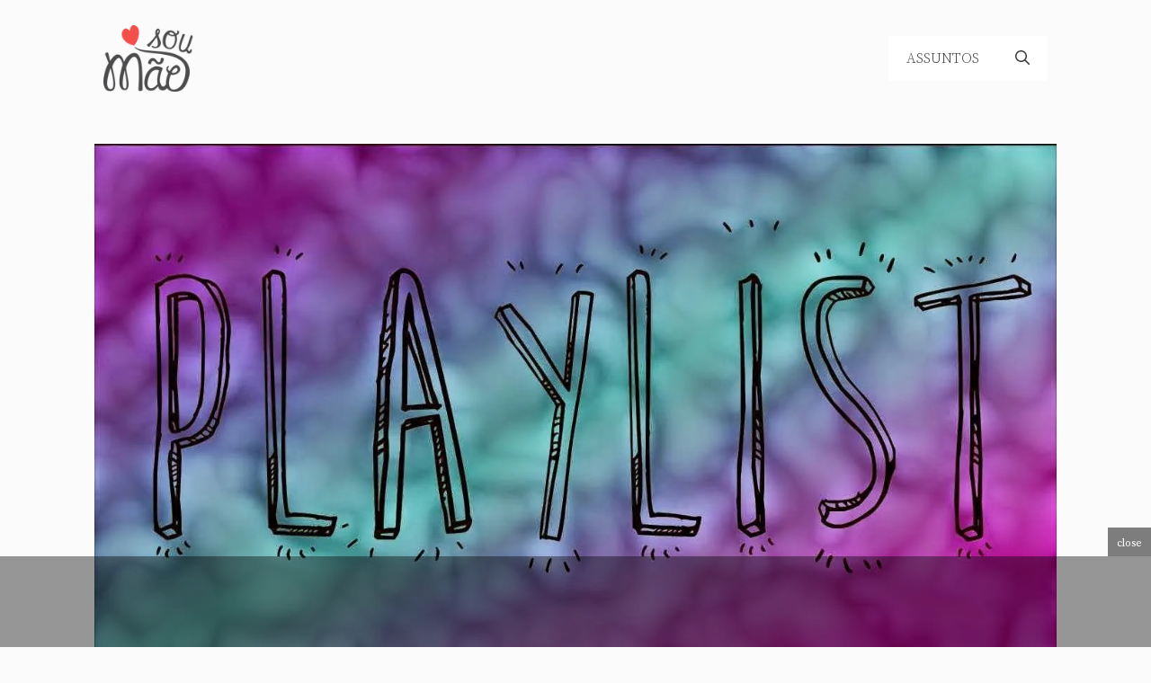

--- FILE ---
content_type: text/html; charset=UTF-8
request_url: https://www.soumae.org/playlist-para-cha-de-bebe-festa-infantil/
body_size: 22972
content:
<!DOCTYPE html>
<html lang="pt-BR">
<head>
	<meta charset="UTF-8">
	<style id="jetpack-boost-critical-css">@media all{body{background-color:#fbfbfb;color:#3a3a3a}a{color:#c00}.grid-container{max-width:1070px}.site-header .header-image{width:100px}.navigation-search{position:absolute;left:-99999px;visibility:hidden;z-index:20;width:100%;top:0;opacity:0}.navigation-search input[type=search]{outline:0;border:0;vertical-align:bottom;line-height:1;opacity:.9;width:100%;z-index:20;border-radius:0;-webkit-appearance:none;height:60px}.navigation-search input::-webkit-search-cancel-button,.navigation-search input::-webkit-search-results-button{display:none}:root{--contrast-2:#575760;--base:#f0f0f0;--base-2:#f7f8f9;--base-3:#fff}body,button,input{font-family:Source Serif Pro,serif;font-weight:400;font-size:20px}body{line-height:32px}.main-navigation .menu-bar-items,.main-navigation .menu-toggle,.main-navigation a{font-family:Source Serif Pro,serif;font-weight:300;text-transform:uppercase;font-size:16px}button:not(.menu-toggle){font-weight:500;text-transform:uppercase;font-size:14px}h1{font-family:Roboto,sans-serif;font-size:50px}h2{font-family:Roboto,sans-serif;font-weight:400;font-size:26px}h3{font-family:Roboto,sans-serif;font-size:24px}.site-header{background-color:rgba(255,255,255,0);color:#3a3a3a}.site-header a{color:#3a3a3a}.main-navigation,.main-navigation ul ul{background-color:var(--base-3)}.main-navigation .main-nav ul li a,.main-navigation .menu-bar-items,.main-navigation .menu-toggle{color:#3a3a3a}.main-navigation .main-nav ul li[class*=current-menu-]>a{color:#3a3a3a;background-color:var(--base)}.navigation-search input[type=search]{color:#3a3a3a;background-color:var(--base-2)}.main-navigation ul ul{background-color:var(--base-3)}.main-navigation .main-nav ul ul li a{color:#515151}.main-navigation .main-nav ul ul li[class*=current-menu-]>a{color:var(--contrast-2);background-color:var(--base)}.separate-containers .inside-article{background-color:#fbfbfb}h2{color:#222}.sidebar .widget{background-color:#f4f6f7}input[type=search]{color:#666;background-color:#fafafa;border-color:#ccc}button{color:#fff;background-color:#fe6060}.inside-header{padding:20px 10px}.separate-containers .inside-article{padding:0 0 60px}.sidebar .widget,.site-main>*{margin-bottom:30px}.separate-containers .site-main{margin:30px}.separate-containers .featured-image{margin-top:30px}.separate-containers .inside-right-sidebar{margin-top:30px;margin-bottom:30px}.main-navigation .main-nav ul li a,.main-navigation .menu-bar-item>a,.menu-toggle{line-height:50px}.navigation-search input[type=search]{height:50px}.widget-area .widget{padding:15px}@media (max-width:768px){.separate-containers .inside-article{padding:20px}}.is-right-sidebar{width:25%}.site-content .content-area{width:75%}@media (max-width:768px){.main-navigation .menu-toggle{display:block}.has-inline-mobile-toggle #site-navigation .inside-navigation>:not(.navigation-search):not(.main-nav),.main-navigation ul,.main-navigation:not(.slideout-navigation):not(.toggled) .main-nav>ul{display:none}.has-inline-mobile-toggle .mobile-menu-control-wrapper{display:flex;flex-wrap:wrap}.has-inline-mobile-toggle .inside-header{flex-direction:row;text-align:left;flex-wrap:wrap}.has-inline-mobile-toggle #site-navigation{flex-basis:100%}}.slideout-navigation.main-navigation{background-color:#fbfbfb}.slideout-navigation.main-navigation .main-nav ul li a{color:#3a3a3a}.slideout-navigation.main-navigation .main-nav ul li[class*=current-menu-]>a{color:#fbfbfb;background-color:#3a3a3c}.slideout-navigation,.slideout-navigation a{color:#3a3a3a}@media screen and (max-width:600px){#header_ad{visibility:hidden;display:none}}.ad-slideup{position:fixed;display:block;left:0;right:0;bottom:0;z-index:900;background-color:rgba(0,0,0,.4)}.adace-slideup-slot-closer{display:block;padding:0 8px;position:absolute;top:auto;bottom:100%;right:0;left:auto;color:#fff;background-color:rgba(0,0,0,.5)}.adace-slideup-slot-closer .closer-label{display:inline-block;padding:0 2px;font-size:12px;line-height:20px}}@media all{.wp-block-image img{box-sizing:border-box;height:auto;max-width:100%;vertical-align:bottom}.wp-block-image .aligncenter{display:table}.wp-block-image .aligncenter>figcaption{caption-side:bottom;display:table-caption}.wp-block-image .aligncenter{margin-left:auto;margin-right:auto}.wp-block-image figcaption{margin-bottom:1em;margin-top:.5em}.wp-block-image figure{margin:0}ul{box-sizing:border-box}.entry-content{counter-reset:footnotes}.aligncenter{clear:both}.screen-reader-text{clip:rect(1px,1px,1px,1px);word-wrap:normal!important;border:0;-webkit-clip-path:inset(50%);clip-path:inset(50%);height:1px;margin:-1px;overflow:hidden;padding:0;position:absolute;width:1px}html :where(img[class*=wp-image-]){height:auto;max-width:100%}:where(figure){margin:0 0 1em}.screen-reader-text{clip:rect(1px,1px,1px,1px);position:absolute!important}body,figure,h1,h2,h3,html,li,p,ul{margin:0;padding:0;border:0}html{font-family:sans-serif;-webkit-text-size-adjust:100%;-ms-text-size-adjust:100%;-webkit-font-smoothing:antialiased;-moz-osx-font-smoothing:grayscale}main{display:block}html{box-sizing:border-box}*{box-sizing:inherit}button,input{font-family:inherit;font-size:100%;margin:0}[type=search]{-webkit-appearance:textfield;outline-offset:-2px}body,button,input{font-family:-apple-system,system-ui,BlinkMacSystemFont,"Segoe UI",Helvetica,Arial,sans-serif,"Apple Color Emoji","Segoe UI Emoji","Segoe UI Symbol";font-weight:400;text-transform:none;font-size:17px;line-height:1.5}p{margin-bottom:1.5em}h1,h2,h3{font-family:inherit;font-size:100%;font-style:inherit;font-weight:inherit}h1{font-size:42px;margin-bottom:20px;line-height:1.2em;font-weight:400;text-transform:none}h2{font-size:35px;margin-bottom:20px;line-height:1.2em;font-weight:400;text-transform:none}h3{font-size:29px;margin-bottom:20px;line-height:1.2em;font-weight:400;text-transform:none}ul{margin:0 0 1.5em 3em}ul{list-style:disc}li>ul{margin-bottom:0;margin-left:1.5em}strong{font-weight:700}ins{text-decoration:none}figure{margin:0}img{height:auto;max-width:100%}button{background:#55555e;color:#fff;border:1px solid transparent;-webkit-appearance:button;padding:10px 20px}input[type=search]{border:1px solid;border-radius:0;padding:10px 15px;max-width:100%}a{text-decoration:none}.aligncenter{clear:both;display:block;margin:0 auto}.size-full,.size-large,.size-medium{max-width:100%;height:auto}.screen-reader-text{border:0;clip:rect(1px,1px,1px,1px);-webkit-clip-path:inset(50%);clip-path:inset(50%);height:1px;margin:-1px;overflow:hidden;padding:0;position:absolute!important;width:1px;word-wrap:normal!important}.main-navigation{z-index:100;padding:0;clear:both;display:block}.main-navigation a{display:block;text-decoration:none;font-weight:400;text-transform:none;font-size:15px}.main-navigation ul{list-style:none;margin:0;padding-left:0}.main-navigation .main-nav ul li a{padding-left:20px;padding-right:20px;line-height:60px}.inside-navigation{position:relative}.main-navigation .inside-navigation{display:flex;align-items:center;flex-wrap:wrap;justify-content:space-between}.main-navigation .main-nav>ul{display:flex;flex-wrap:wrap;align-items:center}.main-navigation li{position:relative}.main-navigation .menu-bar-items{display:flex;align-items:center;font-size:15px}.main-navigation .menu-bar-items a{color:inherit}.main-navigation .menu-bar-item{position:relative}.main-navigation .menu-bar-item.search-item{z-index:20}.main-navigation .menu-bar-item>a{padding-left:20px;padding-right:20px;line-height:60px}.main-navigation ul ul{display:block;box-shadow:1px 1px 0 rgba(0,0,0,.1);float:left;position:absolute;left:-99999px;opacity:0;z-index:99999;width:200px;text-align:left;top:auto;height:0;overflow:hidden}.main-navigation ul ul a{display:block}.main-navigation ul ul li{width:100%}.main-navigation .main-nav ul ul li a{line-height:normal;padding:10px 20px;font-size:14px}.main-navigation .main-nav ul li.menu-item-has-children>a{padding-right:0;position:relative}.menu-item-has-children .dropdown-menu-toggle{display:inline-block;height:100%;clear:both;padding-right:20px;padding-left:10px}.site-header{position:relative}.inside-header{padding:20px 40px}.site-logo{display:inline-block;max-width:100%}.site-header .header-image{vertical-align:middle}.inside-header{display:flex;align-items:center}.nav-float-right #site-navigation{margin-left:auto}.entry-content:not(:first-child){margin-top:2em}.entry-header,.site-content{word-wrap:break-word}.entry-title{margin-bottom:0}.entry-content>p:last-child{margin-bottom:0}.wp-block-image figcaption{font-size:13px;text-align:center}.widget-area .widget{padding:40px}.footer-widgets .widget :last-child,.sidebar .widget :last-child{margin-bottom:0}.site-content{display:flex}.grid-container{margin-left:auto;margin-right:auto;max-width:1200px}.sidebar .widget,.site-main>*{margin-bottom:20px}.separate-containers .inside-article{padding:40px}.separate-containers .site-main{margin:20px}.separate-containers.right-sidebar .site-main{margin-left:0}.separate-containers .inside-right-sidebar{margin-top:20px;margin-bottom:20px}.separate-containers .site-main>:last-child{margin-bottom:0}.featured-image{line-height:0}.separate-containers .featured-image{margin-top:20px}.gp-icon{display:inline-flex;align-self:center}.gp-icon svg{height:1em;width:1em;top:.125em;position:relative;fill:currentColor}.icon-menu-bars svg:nth-child(2),.icon-search svg:nth-child(2){display:none}.container.grid-container{width:auto}.menu-toggle{display:none}.menu-toggle{padding:0 20px;line-height:60px;margin:0;font-weight:400;text-transform:none;font-size:15px}button.menu-toggle{background-color:transparent;flex-grow:1;border:0;text-align:center}.has-menu-bar-items button.menu-toggle{flex-grow:0}.mobile-menu-control-wrapper{display:none;margin-left:auto;align-items:center}@media (max-width:768px){.inside-header{flex-direction:column;text-align:center}.site-content{flex-direction:column}.container .site-content .content-area{width:auto}.is-right-sidebar.sidebar{width:auto;order:initial}#main{margin-left:0;margin-right:0}body:not(.no-sidebar) #main{margin-bottom:0}}.slideout-overlay{z-index:100000;position:fixed;width:100%;height:100%;height:100vh;min-height:100%;top:0;right:0;bottom:0;left:0;background-color:rgba(0,0,0,.8);visibility:hidden;opacity:0}.slideout-overlay button.slideout-exit{position:fixed;top:0;background-color:transparent;color:#fff;font-size:30px;border:0;opacity:0}.slideout-navigation .main-nav{margin-bottom:40px}.slideout-navigation:not(.do-overlay) .main-nav{width:100%;box-sizing:border-box}.slideout-navigation .slideout-menu{display:block}#generate-slideout-menu{z-index:100001}#generate-slideout-menu .slideout-menu li{float:none;width:100%;clear:both;text-align:left}#generate-slideout-menu.main-navigation ul ul{display:none}#generate-slideout-menu.main-navigation .main-nav ul ul{position:relative;top:0;left:0;width:100%}.slideout-navigation .menu-item-has-children .dropdown-menu-toggle{float:right}@media (max-width:768px){.slideout-overlay button.slideout-exit{font-size:20px;padding:10px}.slideout-overlay{top:-100px;height:calc(100% + 100px);height:calc(100vh + 100px);min-height:calc(100% + 100px)}}.screen-reader-text{border:0;clip:rect(1px,1px,1px,1px);-webkit-clip-path:inset(50%);clip-path:inset(50%);height:1px;margin:-1px;overflow:hidden;padding:0;position:absolute!important;width:1px;word-wrap:normal!important}}@media all{body{background-color:#fbfbfb;color:#3a3a3a}a{color:#c00}.grid-container{max-width:1070px}.site-header .header-image{width:100px}.navigation-search{position:absolute;left:-99999px;visibility:hidden;z-index:20;width:100%;top:0;opacity:0}.navigation-search input[type=search]{outline:0;border:0;vertical-align:bottom;line-height:1;opacity:.9;width:100%;z-index:20;border-radius:0;-webkit-appearance:none;height:60px}.navigation-search input::-webkit-search-cancel-button,.navigation-search input::-webkit-search-results-button{display:none}:root{--contrast-2:#575760;--base:#f0f0f0;--base-2:#f7f8f9;--base-3:#fff}body,button,input{font-family:Source Serif Pro,serif;font-weight:400;font-size:20px}body{line-height:32px}.main-navigation .menu-bar-items,.main-navigation .menu-toggle,.main-navigation a{font-family:Source Serif Pro,serif;font-weight:300;text-transform:uppercase;font-size:16px}button:not(.menu-toggle){font-weight:500;text-transform:uppercase;font-size:14px}h1{font-family:Roboto,sans-serif;font-size:50px}h2{font-family:Roboto,sans-serif;font-weight:400;font-size:26px}h3{font-family:Roboto,sans-serif;font-size:24px}.site-header{background-color:rgba(255,255,255,0);color:#3a3a3a}.site-header a{color:#3a3a3a}.main-navigation,.main-navigation ul ul{background-color:var(--base-3)}.main-navigation .main-nav ul li a,.main-navigation .menu-bar-items,.main-navigation .menu-toggle{color:#3a3a3a}.main-navigation .main-nav ul li[class*=current-menu-]>a{color:#3a3a3a;background-color:var(--base)}.navigation-search input[type=search]{color:#3a3a3a;background-color:var(--base-2)}.main-navigation ul ul{background-color:var(--base-3)}.main-navigation .main-nav ul ul li a{color:#515151}.main-navigation .main-nav ul ul li[class*=current-menu-]>a{color:var(--contrast-2);background-color:var(--base)}.separate-containers .inside-article{background-color:#fbfbfb}h2{color:#222}.sidebar .widget{background-color:#f4f6f7}input[type=search]{color:#666;background-color:#fafafa;border-color:#ccc}button{color:#fff;background-color:#fe6060}.inside-header{padding:20px 10px}.separate-containers .inside-article{padding:0 0 60px}.sidebar .widget,.site-main>*{margin-bottom:30px}.separate-containers .site-main{margin:30px}.separate-containers .featured-image{margin-top:30px}.separate-containers .inside-right-sidebar{margin-top:30px;margin-bottom:30px}.main-navigation .main-nav ul li a,.main-navigation .menu-bar-item>a,.menu-toggle{line-height:50px}.navigation-search input[type=search]{height:50px}.widget-area .widget{padding:15px}@media (max-width:768px){.separate-containers .inside-article{padding:20px}}.is-right-sidebar{width:25%}.site-content .content-area{width:75%}@media (max-width:768px){.main-navigation .menu-toggle{display:block}.has-inline-mobile-toggle #site-navigation .inside-navigation>:not(.navigation-search):not(.main-nav),.main-navigation ul,.main-navigation:not(.slideout-navigation):not(.toggled) .main-nav>ul{display:none}.has-inline-mobile-toggle .mobile-menu-control-wrapper{display:flex;flex-wrap:wrap}.has-inline-mobile-toggle .inside-header{flex-direction:row;text-align:left;flex-wrap:wrap}.has-inline-mobile-toggle #site-navigation{flex-basis:100%}}.slideout-navigation.main-navigation{background-color:#fbfbfb}.slideout-navigation.main-navigation .main-nav ul li a{color:#3a3a3a}.slideout-navigation.main-navigation .main-nav ul li[class*=current-menu-]>a{color:#fbfbfb;background-color:#3a3a3c}.slideout-navigation,.slideout-navigation a{color:#3a3a3a}@media screen and (max-width:600px){#header_ad{visibility:hidden;display:none}}.ad-slideup{position:fixed;display:block;left:0;right:0;bottom:0;z-index:900;background-color:rgba(0,0,0,.4)}.adace-slideup-slot-closer{display:block;padding:0 8px;position:absolute;top:auto;bottom:100%;right:0;left:auto;color:#fff;background-color:rgba(0,0,0,.5)}.adace-slideup-slot-closer .closer-label{display:inline-block;padding:0 2px;font-size:12px;line-height:20px}}@media all{.wp-block-image img{box-sizing:border-box;height:auto;max-width:100%;vertical-align:bottom}.wp-block-image .aligncenter{display:table}.wp-block-image .aligncenter>figcaption{caption-side:bottom;display:table-caption}.wp-block-image .aligncenter{margin-left:auto;margin-right:auto}.wp-block-image figcaption{margin-bottom:1em;margin-top:.5em}.wp-block-image figure{margin:0}ul{box-sizing:border-box}.entry-content{counter-reset:footnotes}.aligncenter{clear:both}.screen-reader-text{clip:rect(1px,1px,1px,1px);word-wrap:normal!important;border:0;-webkit-clip-path:inset(50%);clip-path:inset(50%);height:1px;margin:-1px;overflow:hidden;padding:0;position:absolute;width:1px}html :where(img[class*=wp-image-]){height:auto;max-width:100%}:where(figure){margin:0 0 1em}.screen-reader-text{clip:rect(1px,1px,1px,1px);position:absolute!important}body,figure,h1,h2,h3,html,li,p,ul{margin:0;padding:0;border:0}html{font-family:sans-serif;-webkit-text-size-adjust:100%;-ms-text-size-adjust:100%;-webkit-font-smoothing:antialiased;-moz-osx-font-smoothing:grayscale}main{display:block}html{box-sizing:border-box}*{box-sizing:inherit}button,input{font-family:inherit;font-size:100%;margin:0}[type=search]{-webkit-appearance:textfield;outline-offset:-2px}body,button,input{font-family:-apple-system,system-ui,BlinkMacSystemFont,"Segoe UI",Helvetica,Arial,sans-serif,"Apple Color Emoji","Segoe UI Emoji","Segoe UI Symbol";font-weight:400;text-transform:none;font-size:17px;line-height:1.5}p{margin-bottom:1.5em}h1,h2,h3{font-family:inherit;font-size:100%;font-style:inherit;font-weight:inherit}h1{font-size:42px;margin-bottom:20px;line-height:1.2em;font-weight:400;text-transform:none}h2{font-size:35px;margin-bottom:20px;line-height:1.2em;font-weight:400;text-transform:none}h3{font-size:29px;margin-bottom:20px;line-height:1.2em;font-weight:400;text-transform:none}ul{margin:0 0 1.5em 3em}ul{list-style:disc}li>ul{margin-bottom:0;margin-left:1.5em}strong{font-weight:700}ins{text-decoration:none}figure{margin:0}img{height:auto;max-width:100%}button{background:#55555e;color:#fff;border:1px solid transparent;-webkit-appearance:button;padding:10px 20px}input[type=search]{border:1px solid;border-radius:0;padding:10px 15px;max-width:100%}a{text-decoration:none}.aligncenter{clear:both;display:block;margin:0 auto}.size-full,.size-large,.size-medium{max-width:100%;height:auto}.screen-reader-text{border:0;clip:rect(1px,1px,1px,1px);-webkit-clip-path:inset(50%);clip-path:inset(50%);height:1px;margin:-1px;overflow:hidden;padding:0;position:absolute!important;width:1px;word-wrap:normal!important}.main-navigation{z-index:100;padding:0;clear:both;display:block}.main-navigation a{display:block;text-decoration:none;font-weight:400;text-transform:none;font-size:15px}.main-navigation ul{list-style:none;margin:0;padding-left:0}.main-navigation .main-nav ul li a{padding-left:20px;padding-right:20px;line-height:60px}.inside-navigation{position:relative}.main-navigation .inside-navigation{display:flex;align-items:center;flex-wrap:wrap;justify-content:space-between}.main-navigation .main-nav>ul{display:flex;flex-wrap:wrap;align-items:center}.main-navigation li{position:relative}.main-navigation .menu-bar-items{display:flex;align-items:center;font-size:15px}.main-navigation .menu-bar-items a{color:inherit}.main-navigation .menu-bar-item{position:relative}.main-navigation .menu-bar-item.search-item{z-index:20}.main-navigation .menu-bar-item>a{padding-left:20px;padding-right:20px;line-height:60px}.main-navigation ul ul{display:block;box-shadow:1px 1px 0 rgba(0,0,0,.1);float:left;position:absolute;left:-99999px;opacity:0;z-index:99999;width:200px;text-align:left;top:auto;height:0;overflow:hidden}.main-navigation ul ul a{display:block}.main-navigation ul ul li{width:100%}.main-navigation .main-nav ul ul li a{line-height:normal;padding:10px 20px;font-size:14px}.main-navigation .main-nav ul li.menu-item-has-children>a{padding-right:0;position:relative}.menu-item-has-children .dropdown-menu-toggle{display:inline-block;height:100%;clear:both;padding-right:20px;padding-left:10px}.site-header{position:relative}.inside-header{padding:20px 40px}.site-logo{display:inline-block;max-width:100%}.site-header .header-image{vertical-align:middle}.inside-header{display:flex;align-items:center}.nav-float-right #site-navigation{margin-left:auto}.entry-content:not(:first-child){margin-top:2em}.entry-header,.site-content{word-wrap:break-word}.entry-title{margin-bottom:0}.entry-content>p:last-child{margin-bottom:0}.wp-block-image figcaption{font-size:13px;text-align:center}.widget-area .widget{padding:40px}.footer-widgets .widget :last-child,.sidebar .widget :last-child{margin-bottom:0}.site-content{display:flex}.grid-container{margin-left:auto;margin-right:auto;max-width:1200px}.sidebar .widget,.site-main>*{margin-bottom:20px}.separate-containers .inside-article{padding:40px}.separate-containers .site-main{margin:20px}.separate-containers.right-sidebar .site-main{margin-left:0}.separate-containers .inside-right-sidebar{margin-top:20px;margin-bottom:20px}.separate-containers .site-main>:last-child{margin-bottom:0}.featured-image{line-height:0}.separate-containers .featured-image{margin-top:20px}.gp-icon{display:inline-flex;align-self:center}.gp-icon svg{height:1em;width:1em;top:.125em;position:relative;fill:currentColor}.icon-menu-bars svg:nth-child(2),.icon-search svg:nth-child(2){display:none}.container.grid-container{width:auto}.menu-toggle{display:none}.menu-toggle{padding:0 20px;line-height:60px;margin:0;font-weight:400;text-transform:none;font-size:15px}button.menu-toggle{background-color:transparent;flex-grow:1;border:0;text-align:center}.has-menu-bar-items button.menu-toggle{flex-grow:0}.mobile-menu-control-wrapper{display:none;margin-left:auto;align-items:center}@media (max-width:768px){.inside-header{flex-direction:column;text-align:center}.site-content{flex-direction:column}.container .site-content .content-area{width:auto}.is-right-sidebar.sidebar{width:auto;order:initial}#main{margin-left:0;margin-right:0}body:not(.no-sidebar) #main{margin-bottom:0}}.slideout-overlay{z-index:100000;position:fixed;width:100%;height:100%;height:100vh;min-height:100%;top:0;right:0;bottom:0;left:0;background-color:rgba(0,0,0,.8);visibility:hidden;opacity:0}.slideout-overlay button.slideout-exit{position:fixed;top:0;background-color:transparent;color:#fff;font-size:30px;border:0;opacity:0}.slideout-navigation .main-nav{margin-bottom:40px}.slideout-navigation:not(.do-overlay) .main-nav{width:100%;box-sizing:border-box}.slideout-navigation .slideout-menu{display:block}#generate-slideout-menu{z-index:100001}#generate-slideout-menu .slideout-menu li{float:none;width:100%;clear:both;text-align:left}#generate-slideout-menu.main-navigation ul ul{display:none}#generate-slideout-menu.main-navigation .main-nav ul ul{position:relative;top:0;left:0;width:100%}.slideout-navigation .menu-item-has-children .dropdown-menu-toggle{float:right}@media (max-width:768px){.slideout-overlay button.slideout-exit{font-size:20px;padding:10px}.slideout-overlay{top:-100px;height:calc(100% + 100px);height:calc(100vh + 100px);min-height:calc(100% + 100px)}}.screen-reader-text{border:0;clip:rect(1px,1px,1px,1px);-webkit-clip-path:inset(50%);clip-path:inset(50%);height:1px;margin:-1px;overflow:hidden;padding:0;position:absolute!important;width:1px;word-wrap:normal!important}}@media all{.wp-block-image img{box-sizing:border-box;height:auto;max-width:100%;vertical-align:bottom}.wp-block-image .aligncenter{display:table}.wp-block-image .aligncenter>figcaption{caption-side:bottom;display:table-caption}.wp-block-image .aligncenter{margin-left:auto;margin-right:auto}.wp-block-image figcaption{margin-bottom:1em;margin-top:.5em}.wp-block-image figure{margin:0}ul{box-sizing:border-box}.entry-content{counter-reset:footnotes}.aligncenter{clear:both}.screen-reader-text{clip:rect(1px,1px,1px,1px);word-wrap:normal!important;border:0;-webkit-clip-path:inset(50%);clip-path:inset(50%);height:1px;margin:-1px;overflow:hidden;padding:0;position:absolute;width:1px}html :where(img[class*=wp-image-]){height:auto;max-width:100%}:where(figure){margin:0 0 1em}.screen-reader-text{clip:rect(1px,1px,1px,1px);position:absolute!important}body,figure,h1,h2,h3,html,li,p,ul{margin:0;padding:0;border:0}html{font-family:sans-serif;-webkit-text-size-adjust:100%;-ms-text-size-adjust:100%;-webkit-font-smoothing:antialiased;-moz-osx-font-smoothing:grayscale}main{display:block}html{box-sizing:border-box}*{box-sizing:inherit}button,input{font-family:inherit;font-size:100%;margin:0}[type=search]{-webkit-appearance:textfield;outline-offset:-2px}body,button,input{font-family:-apple-system,system-ui,BlinkMacSystemFont,"Segoe UI",Helvetica,Arial,sans-serif,"Apple Color Emoji","Segoe UI Emoji","Segoe UI Symbol";font-weight:400;text-transform:none;font-size:17px;line-height:1.5}p{margin-bottom:1.5em}h1,h2,h3{font-family:inherit;font-size:100%;font-style:inherit;font-weight:inherit}h1{font-size:42px;margin-bottom:20px;line-height:1.2em;font-weight:400;text-transform:none}h2{font-size:35px;margin-bottom:20px;line-height:1.2em;font-weight:400;text-transform:none}h3{font-size:29px;margin-bottom:20px;line-height:1.2em;font-weight:400;text-transform:none}ul{margin:0 0 1.5em 3em}ul{list-style:disc}li>ul{margin-bottom:0;margin-left:1.5em}strong{font-weight:700}ins{text-decoration:none}figure{margin:0}img{height:auto;max-width:100%}button{background:#55555e;color:#fff;border:1px solid transparent;-webkit-appearance:button;padding:10px 20px}input[type=search]{border:1px solid;border-radius:0;padding:10px 15px;max-width:100%}a{text-decoration:none}.aligncenter{clear:both;display:block;margin:0 auto}.size-full,.size-large,.size-medium{max-width:100%;height:auto}.screen-reader-text{border:0;clip:rect(1px,1px,1px,1px);-webkit-clip-path:inset(50%);clip-path:inset(50%);height:1px;margin:-1px;overflow:hidden;padding:0;position:absolute!important;width:1px;word-wrap:normal!important}.main-navigation{z-index:100;padding:0;clear:both;display:block}.main-navigation a{display:block;text-decoration:none;font-weight:400;text-transform:none;font-size:15px}.main-navigation ul{list-style:none;margin:0;padding-left:0}.main-navigation .main-nav ul li a{padding-left:20px;padding-right:20px;line-height:60px}.inside-navigation{position:relative}.main-navigation .inside-navigation{display:flex;align-items:center;flex-wrap:wrap;justify-content:space-between}.main-navigation .main-nav>ul{display:flex;flex-wrap:wrap;align-items:center}.main-navigation li{position:relative}.main-navigation .menu-bar-items{display:flex;align-items:center;font-size:15px}.main-navigation .menu-bar-items a{color:inherit}.main-navigation .menu-bar-item{position:relative}.main-navigation .menu-bar-item.search-item{z-index:20}.main-navigation .menu-bar-item>a{padding-left:20px;padding-right:20px;line-height:60px}.main-navigation ul ul{display:block;box-shadow:1px 1px 0 rgba(0,0,0,.1);float:left;position:absolute;left:-99999px;opacity:0;z-index:99999;width:200px;text-align:left;top:auto;height:0;overflow:hidden}.main-navigation ul ul a{display:block}.main-navigation ul ul li{width:100%}.main-navigation .main-nav ul ul li a{line-height:normal;padding:10px 20px;font-size:14px}.main-navigation .main-nav ul li.menu-item-has-children>a{padding-right:0;position:relative}.menu-item-has-children .dropdown-menu-toggle{display:inline-block;height:100%;clear:both;padding-right:20px;padding-left:10px}.site-header{position:relative}.inside-header{padding:20px 40px}.site-logo{display:inline-block;max-width:100%}.site-header .header-image{vertical-align:middle}.inside-header{display:flex;align-items:center}.nav-float-right #site-navigation{margin-left:auto}.entry-content:not(:first-child){margin-top:2em}.entry-header,.site-content{word-wrap:break-word}.entry-title{margin-bottom:0}.entry-content>p:last-child{margin-bottom:0}.wp-block-image figcaption{font-size:13px;text-align:center}.widget-area .widget{padding:40px}.footer-widgets .widget :last-child,.sidebar .widget :last-child{margin-bottom:0}.site-content{display:flex}.grid-container{margin-left:auto;margin-right:auto;max-width:1200px}.sidebar .widget,.site-main>*{margin-bottom:20px}.separate-containers .inside-article{padding:40px}.separate-containers .site-main{margin:20px}.separate-containers.right-sidebar .site-main{margin-left:0}.separate-containers .inside-right-sidebar{margin-top:20px;margin-bottom:20px}.separate-containers .site-main>:last-child{margin-bottom:0}.featured-image{line-height:0}.separate-containers .featured-image{margin-top:20px}.gp-icon{display:inline-flex;align-self:center}.gp-icon svg{height:1em;width:1em;top:.125em;position:relative;fill:currentColor}.icon-menu-bars svg:nth-child(2),.icon-search svg:nth-child(2){display:none}.container.grid-container{width:auto}.menu-toggle{display:none}.menu-toggle{padding:0 20px;line-height:60px;margin:0;font-weight:400;text-transform:none;font-size:15px}button.menu-toggle{background-color:transparent;flex-grow:1;border:0;text-align:center}.has-menu-bar-items button.menu-toggle{flex-grow:0}.mobile-menu-control-wrapper{display:none;margin-left:auto;align-items:center}@media (max-width:768px){.inside-header{flex-direction:column;text-align:center}.site-content{flex-direction:column}.container .site-content .content-area{width:auto}.is-right-sidebar.sidebar{width:auto;order:initial}#main{margin-left:0;margin-right:0}body:not(.no-sidebar) #main{margin-bottom:0}}.slideout-overlay{z-index:100000;position:fixed;width:100%;height:100%;height:100vh;min-height:100%;top:0;right:0;bottom:0;left:0;background-color:rgba(0,0,0,.8);visibility:hidden;opacity:0}.slideout-overlay button.slideout-exit{position:fixed;top:0;background-color:transparent;color:#fff;font-size:30px;border:0;opacity:0}.slideout-navigation .main-nav{margin-bottom:40px}.slideout-navigation:not(.do-overlay) .main-nav{width:100%;box-sizing:border-box}.slideout-navigation .slideout-menu{display:block}#generate-slideout-menu{z-index:100001}#generate-slideout-menu .slideout-menu li{float:none;width:100%;clear:both;text-align:left}#generate-slideout-menu.main-navigation ul ul{display:none}#generate-slideout-menu.main-navigation .main-nav ul ul{position:relative;top:0;left:0;width:100%}.slideout-navigation .menu-item-has-children .dropdown-menu-toggle{float:right}@media (max-width:768px){.slideout-overlay button.slideout-exit{font-size:20px;padding:10px}.slideout-overlay{top:-100px;height:calc(100% + 100px);height:calc(100vh + 100px);min-height:calc(100% + 100px)}}.screen-reader-text{border:0;clip:rect(1px,1px,1px,1px);-webkit-clip-path:inset(50%);clip-path:inset(50%);height:1px;margin:-1px;overflow:hidden;padding:0;position:absolute!important;width:1px;word-wrap:normal!important}}@media all{body{background-color:#fbfbfb;color:#3a3a3a}a{color:#c00}.grid-container{max-width:1070px}.site-header .header-image{width:100px}.navigation-search{position:absolute;left:-99999px;visibility:hidden;z-index:20;width:100%;top:0;opacity:0}.navigation-search input[type=search]{outline:0;border:0;vertical-align:bottom;line-height:1;opacity:.9;width:100%;z-index:20;border-radius:0;-webkit-appearance:none;height:60px}.navigation-search input::-webkit-search-cancel-button,.navigation-search input::-webkit-search-results-button{display:none}:root{--contrast-2:#575760;--base:#f0f0f0;--base-2:#f7f8f9;--base-3:#fff}body,button,input{font-family:Source Serif Pro,serif;font-weight:400;font-size:20px}body{line-height:32px}.main-navigation .menu-bar-items,.main-navigation .menu-toggle,.main-navigation a{font-family:Source Serif Pro,serif;font-weight:300;text-transform:uppercase;font-size:16px}button:not(.menu-toggle){font-weight:500;text-transform:uppercase;font-size:14px}h1{font-family:Roboto,sans-serif;font-size:50px}h2{font-family:Roboto,sans-serif;font-weight:400;font-size:26px}h3{font-family:Roboto,sans-serif;font-size:24px}.site-header{background-color:rgba(255,255,255,0);color:#3a3a3a}.site-header a{color:#3a3a3a}.main-navigation,.main-navigation ul ul{background-color:var(--base-3)}.main-navigation .main-nav ul li a,.main-navigation .menu-bar-items,.main-navigation .menu-toggle{color:#3a3a3a}.main-navigation .main-nav ul li[class*=current-menu-]>a{color:#3a3a3a;background-color:var(--base)}.navigation-search input[type=search]{color:#3a3a3a;background-color:var(--base-2)}.main-navigation ul ul{background-color:var(--base-3)}.main-navigation .main-nav ul ul li a{color:#515151}.main-navigation .main-nav ul ul li[class*=current-menu-]>a{color:var(--contrast-2);background-color:var(--base)}.separate-containers .inside-article{background-color:#fbfbfb}h2{color:#222}.sidebar .widget{background-color:#f4f6f7}input[type=search]{color:#666;background-color:#fafafa;border-color:#ccc}button{color:#fff;background-color:#fe6060}.inside-header{padding:20px 10px}.separate-containers .inside-article{padding:0 0 60px}.sidebar .widget,.site-main>*{margin-bottom:30px}.separate-containers .site-main{margin:30px}.separate-containers .featured-image{margin-top:30px}.separate-containers .inside-right-sidebar{margin-top:30px;margin-bottom:30px}.main-navigation .main-nav ul li a,.main-navigation .menu-bar-item>a,.menu-toggle{line-height:50px}.navigation-search input[type=search]{height:50px}.widget-area .widget{padding:15px}@media (max-width:768px){.separate-containers .inside-article{padding:20px}}.is-right-sidebar{width:25%}.site-content .content-area{width:75%}@media (max-width:768px){.main-navigation .menu-toggle{display:block}.has-inline-mobile-toggle #site-navigation .inside-navigation>:not(.navigation-search):not(.main-nav),.main-navigation ul,.main-navigation:not(.slideout-navigation):not(.toggled) .main-nav>ul{display:none}.has-inline-mobile-toggle .mobile-menu-control-wrapper{display:flex;flex-wrap:wrap}.has-inline-mobile-toggle .inside-header{flex-direction:row;text-align:left;flex-wrap:wrap}.has-inline-mobile-toggle #site-navigation{flex-basis:100%}}.slideout-navigation.main-navigation{background-color:#fbfbfb}.slideout-navigation.main-navigation .main-nav ul li a{color:#3a3a3a}.slideout-navigation.main-navigation .main-nav ul li[class*=current-menu-]>a{color:#fbfbfb;background-color:#3a3a3c}.slideout-navigation,.slideout-navigation a{color:#3a3a3a}@media screen and (max-width:600px){#header_ad{visibility:hidden;display:none}}.ad-slideup{position:fixed;display:block;left:0;right:0;bottom:0;z-index:900;background-color:rgba(0,0,0,.4)}.adace-slideup-slot-closer{display:block;padding:0 8px;position:absolute;top:auto;bottom:100%;right:0;left:auto;color:#fff;background-color:rgba(0,0,0,.5)}.adace-slideup-slot-closer .closer-label{display:inline-block;padding:0 2px;font-size:12px;line-height:20px}}@media all{.wp-block-image img{box-sizing:border-box;height:auto;max-width:100%;vertical-align:bottom}.wp-block-image .aligncenter{display:table}.wp-block-image .aligncenter>figcaption{caption-side:bottom;display:table-caption}.wp-block-image .aligncenter{margin-left:auto;margin-right:auto}.wp-block-image figcaption{margin-bottom:1em;margin-top:.5em}.wp-block-image figure{margin:0}ul{box-sizing:border-box}.entry-content{counter-reset:footnotes}.aligncenter{clear:both}.screen-reader-text{clip:rect(1px,1px,1px,1px);word-wrap:normal!important;border:0;-webkit-clip-path:inset(50%);clip-path:inset(50%);height:1px;margin:-1px;overflow:hidden;padding:0;position:absolute;width:1px}html :where(img[class*=wp-image-]){height:auto;max-width:100%}:where(figure){margin:0 0 1em}.screen-reader-text{clip:rect(1px,1px,1px,1px);position:absolute!important}body,figure,h1,h2,h3,html,li,p,ul{margin:0;padding:0;border:0}html{font-family:sans-serif;-webkit-text-size-adjust:100%;-ms-text-size-adjust:100%;-webkit-font-smoothing:antialiased;-moz-osx-font-smoothing:grayscale}main{display:block}html{box-sizing:border-box}*{box-sizing:inherit}button,input{font-family:inherit;font-size:100%;margin:0}[type=search]{-webkit-appearance:textfield;outline-offset:-2px}body,button,input{font-family:-apple-system,system-ui,BlinkMacSystemFont,"Segoe UI",Helvetica,Arial,sans-serif,"Apple Color Emoji","Segoe UI Emoji","Segoe UI Symbol";font-weight:400;text-transform:none;font-size:17px;line-height:1.5}p{margin-bottom:1.5em}h1,h2,h3{font-family:inherit;font-size:100%;font-style:inherit;font-weight:inherit}h1{font-size:42px;margin-bottom:20px;line-height:1.2em;font-weight:400;text-transform:none}h2{font-size:35px;margin-bottom:20px;line-height:1.2em;font-weight:400;text-transform:none}h3{font-size:29px;margin-bottom:20px;line-height:1.2em;font-weight:400;text-transform:none}ul{margin:0 0 1.5em 3em}ul{list-style:disc}li>ul{margin-bottom:0;margin-left:1.5em}strong{font-weight:700}ins{text-decoration:none}figure{margin:0}img{height:auto;max-width:100%}button{background:#55555e;color:#fff;border:1px solid transparent;-webkit-appearance:button;padding:10px 20px}input[type=search]{border:1px solid;border-radius:0;padding:10px 15px;max-width:100%}a{text-decoration:none}.aligncenter{clear:both;display:block;margin:0 auto}.size-full,.size-large,.size-medium{max-width:100%;height:auto}.screen-reader-text{border:0;clip:rect(1px,1px,1px,1px);-webkit-clip-path:inset(50%);clip-path:inset(50%);height:1px;margin:-1px;overflow:hidden;padding:0;position:absolute!important;width:1px;word-wrap:normal!important}.main-navigation{z-index:100;padding:0;clear:both;display:block}.main-navigation a{display:block;text-decoration:none;font-weight:400;text-transform:none;font-size:15px}.main-navigation ul{list-style:none;margin:0;padding-left:0}.main-navigation .main-nav ul li a{padding-left:20px;padding-right:20px;line-height:60px}.inside-navigation{position:relative}.main-navigation .inside-navigation{display:flex;align-items:center;flex-wrap:wrap;justify-content:space-between}.main-navigation .main-nav>ul{display:flex;flex-wrap:wrap;align-items:center}.main-navigation li{position:relative}.main-navigation .menu-bar-items{display:flex;align-items:center;font-size:15px}.main-navigation .menu-bar-items a{color:inherit}.main-navigation .menu-bar-item{position:relative}.main-navigation .menu-bar-item.search-item{z-index:20}.main-navigation .menu-bar-item>a{padding-left:20px;padding-right:20px;line-height:60px}.main-navigation ul ul{display:block;box-shadow:1px 1px 0 rgba(0,0,0,.1);float:left;position:absolute;left:-99999px;opacity:0;z-index:99999;width:200px;text-align:left;top:auto;height:0;overflow:hidden}.main-navigation ul ul a{display:block}.main-navigation ul ul li{width:100%}.main-navigation .main-nav ul ul li a{line-height:normal;padding:10px 20px;font-size:14px}.main-navigation .main-nav ul li.menu-item-has-children>a{padding-right:0;position:relative}.menu-item-has-children .dropdown-menu-toggle{display:inline-block;height:100%;clear:both;padding-right:20px;padding-left:10px}.site-header{position:relative}.inside-header{padding:20px 40px}.site-logo{display:inline-block;max-width:100%}.site-header .header-image{vertical-align:middle}.inside-header{display:flex;align-items:center}.nav-float-right #site-navigation{margin-left:auto}.entry-content:not(:first-child){margin-top:2em}.entry-header,.site-content{word-wrap:break-word}.entry-title{margin-bottom:0}.entry-content>p:last-child{margin-bottom:0}.wp-block-image figcaption{font-size:13px;text-align:center}.widget-area .widget{padding:40px}.footer-widgets .widget :last-child,.sidebar .widget :last-child{margin-bottom:0}.site-content{display:flex}.grid-container{margin-left:auto;margin-right:auto;max-width:1200px}.sidebar .widget,.site-main>*{margin-bottom:20px}.separate-containers .inside-article{padding:40px}.separate-containers .site-main{margin:20px}.separate-containers.right-sidebar .site-main{margin-left:0}.separate-containers .inside-right-sidebar{margin-top:20px;margin-bottom:20px}.separate-containers .site-main>:last-child{margin-bottom:0}.featured-image{line-height:0}.separate-containers .featured-image{margin-top:20px}.gp-icon{display:inline-flex;align-self:center}.gp-icon svg{height:1em;width:1em;top:.125em;position:relative;fill:currentColor}.icon-menu-bars svg:nth-child(2),.icon-search svg:nth-child(2){display:none}.container.grid-container{width:auto}.menu-toggle{display:none}.menu-toggle{padding:0 20px;line-height:60px;margin:0;font-weight:400;text-transform:none;font-size:15px}button.menu-toggle{background-color:transparent;flex-grow:1;border:0;text-align:center}.has-menu-bar-items button.menu-toggle{flex-grow:0}.mobile-menu-control-wrapper{display:none;margin-left:auto;align-items:center}@media (max-width:768px){.inside-header{flex-direction:column;text-align:center}.site-content{flex-direction:column}.container .site-content .content-area{width:auto}.is-right-sidebar.sidebar{width:auto;order:initial}#main{margin-left:0;margin-right:0}body:not(.no-sidebar) #main{margin-bottom:0}}.post-image-aligned-center .featured-image{text-align:center}.slideout-overlay{z-index:100000;position:fixed;width:100%;height:100%;height:100vh;min-height:100%;top:0;right:0;bottom:0;left:0;background-color:rgba(0,0,0,.8);visibility:hidden;opacity:0}.slideout-overlay button.slideout-exit{position:fixed;top:0;background-color:transparent;color:#fff;font-size:30px;border:0;opacity:0}.slideout-navigation .main-nav{margin-bottom:40px}.slideout-navigation:not(.do-overlay) .main-nav{width:100%;box-sizing:border-box}.slideout-navigation .slideout-menu{display:block}#generate-slideout-menu{z-index:100001}#generate-slideout-menu .slideout-menu li{float:none;width:100%;clear:both;text-align:left}#generate-slideout-menu.main-navigation ul ul{display:none}#generate-slideout-menu.main-navigation .main-nav ul ul{position:relative;top:0;left:0;width:100%}.slideout-navigation .menu-item-has-children .dropdown-menu-toggle{float:right}@media (max-width:768px){.slideout-overlay button.slideout-exit{font-size:20px;padding:10px}.slideout-overlay{top:-100px;height:calc(100% + 100px);height:calc(100vh + 100px);min-height:calc(100% + 100px)}}.screen-reader-text{border:0;clip:rect(1px,1px,1px,1px);-webkit-clip-path:inset(50%);clip-path:inset(50%);height:1px;margin:-1px;overflow:hidden;padding:0;position:absolute!important;width:1px;word-wrap:normal!important}}@media all{body{background-color:#fbfbfb;color:#3a3a3a}a{color:#c00}.grid-container{max-width:1070px}.site-header .header-image{width:100px}.navigation-search{position:absolute;left:-99999px;visibility:hidden;z-index:20;width:100%;top:0;opacity:0}.navigation-search input[type=search]{outline:0;border:0;vertical-align:bottom;line-height:1;opacity:.9;width:100%;z-index:20;border-radius:0;-webkit-appearance:none;height:60px}.navigation-search input::-webkit-search-cancel-button,.navigation-search input::-webkit-search-results-button{display:none}:root{--contrast-2:#575760;--base:#f0f0f0;--base-2:#f7f8f9;--base-3:#fff}body,button,input{font-family:Source Serif Pro,serif;font-weight:400;font-size:20px}body{line-height:32px}.main-navigation .menu-bar-items,.main-navigation .menu-toggle,.main-navigation a{font-family:Source Serif Pro,serif;font-weight:300;text-transform:uppercase;font-size:16px}button:not(.menu-toggle){font-weight:500;text-transform:uppercase;font-size:14px}h1{font-family:Roboto,sans-serif;font-size:50px}h2{font-family:Roboto,sans-serif;font-weight:400;font-size:26px}h3{font-family:Roboto,sans-serif;font-size:24px}.site-header{background-color:rgba(255,255,255,0);color:#3a3a3a}.site-header a{color:#3a3a3a}.main-navigation,.main-navigation ul ul{background-color:var(--base-3)}.main-navigation .main-nav ul li a,.main-navigation .menu-bar-items,.main-navigation .menu-toggle{color:#3a3a3a}.main-navigation .main-nav ul li[class*=current-menu-]>a{color:#3a3a3a;background-color:var(--base)}.navigation-search input[type=search]{color:#3a3a3a;background-color:var(--base-2)}.main-navigation ul ul{background-color:var(--base-3)}.main-navigation .main-nav ul ul li a{color:#515151}.main-navigation .main-nav ul ul li[class*=current-menu-]>a{color:var(--contrast-2);background-color:var(--base)}.separate-containers .inside-article{background-color:#fbfbfb}h2{color:#222}.sidebar .widget{background-color:#f4f6f7}input[type=search]{color:#666;background-color:#fafafa;border-color:#ccc}button{color:#fff;background-color:#fe6060}.inside-header{padding:20px 10px}.separate-containers .inside-article{padding:0 0 60px}.sidebar .widget,.site-main>*{margin-bottom:30px}.separate-containers .site-main{margin:30px}.separate-containers .featured-image{margin-top:30px}.separate-containers .inside-right-sidebar{margin-top:30px;margin-bottom:30px}.main-navigation .main-nav ul li a,.main-navigation .menu-bar-item>a,.menu-toggle{line-height:50px}.navigation-search input[type=search]{height:50px}.widget-area .widget{padding:15px}@media (max-width:768px){.separate-containers .inside-article{padding:20px}}.is-right-sidebar{width:25%}.site-content .content-area{width:75%}@media (max-width:768px){.main-navigation .menu-toggle{display:block}.has-inline-mobile-toggle #site-navigation .inside-navigation>:not(.navigation-search):not(.main-nav),.main-navigation ul,.main-navigation:not(.slideout-navigation):not(.toggled) .main-nav>ul{display:none}.has-inline-mobile-toggle .mobile-menu-control-wrapper{display:flex;flex-wrap:wrap}.has-inline-mobile-toggle .inside-header{flex-direction:row;text-align:left;flex-wrap:wrap}.has-inline-mobile-toggle #site-navigation{flex-basis:100%}}.slideout-navigation.main-navigation{background-color:#fbfbfb}.slideout-navigation.main-navigation .main-nav ul li a{color:#3a3a3a}.slideout-navigation.main-navigation .main-nav ul li[class*=current-menu-]>a{color:#fbfbfb;background-color:#3a3a3c}.slideout-navigation,.slideout-navigation a{color:#3a3a3a}@media screen and (max-width:600px){#header_ad{visibility:hidden;display:none}}.ad-slideup{position:fixed;display:block;left:0;right:0;bottom:0;z-index:900;background-color:rgba(0,0,0,.4)}.adace-slideup-slot-closer{display:block;padding:0 8px;position:absolute;top:auto;bottom:100%;right:0;left:auto;color:#fff;background-color:rgba(0,0,0,.5)}.adace-slideup-slot-closer .closer-label{display:inline-block;padding:0 2px;font-size:12px;line-height:20px}}</style><meta name='robots' content='index, follow, max-image-preview:large, max-snippet:-1, max-video-preview:-1' />
<meta name="viewport" content="width=device-width, initial-scale=1"><!-- Etiqueta do modo de consentimento do Google (gtag.js) dataLayer adicionada pelo Site Kit -->

<!-- Fim da etiqueta do modo de consentimento do Google (gtag.js) dataLayer adicionada pelo Site Kit -->

	<!-- This site is optimized with the Yoast SEO plugin v26.7 - https://yoast.com/wordpress/plugins/seo/ -->
	<title>Playlist para Chá de Bebê, Hora do banho do bebê e muito mais</title>
	<meta name="description" content="Playlist de músicas para você ouvir no seu chá de bebê, na hora do parto, nas festas infantis e também nos momentos do banho do bebê." />
	<link rel="canonical" href="https://www.soumae.org/playlist-para-cha-de-bebe-festa-infantil/" />
	<meta property="og:locale" content="pt_BR" />
	<meta property="og:type" content="article" />
	<meta property="og:title" content="Playlist para Chá de Bebê, Hora do banho do bebê e muito mais" />
	<meta property="og:description" content="Playlist de músicas para você ouvir no seu chá de bebê, na hora do parto, nas festas infantis e também nos momentos do banho do bebê." />
	<meta property="og:url" content="https://www.soumae.org/playlist-para-cha-de-bebe-festa-infantil/" />
	<meta property="og:site_name" content="Sou Mãe" />
	<meta property="article:publisher" content="https://www.facebook.com/sitesoumae" />
	<meta property="article:modified_time" content="2025-03-15T10:27:25+00:00" />
	<meta property="og:image" content="https://www.soumae.org/wp-content/uploads/2017/11/playlist-musicas-cha-de-bebe-festa-infantil.jpg" />
	<meta property="og:image:width" content="1360" />
	<meta property="og:image:height" content="768" />
	<meta property="og:image:type" content="image/jpeg" />
	<meta name="twitter:card" content="summary_large_image" />
	<meta name="twitter:site" content="@blogsoumae" />
	<meta name="twitter:label1" content="Est. tempo de leitura" />
	<meta name="twitter:data1" content="3 minutos" />
	<script data-jetpack-boost="ignore" type="application/ld+json" class="yoast-schema-graph">{"@context":"https://schema.org","@graph":[{"@type":"WebPage","@id":"https://www.soumae.org/playlist-para-cha-de-bebe-festa-infantil/","url":"https://www.soumae.org/playlist-para-cha-de-bebe-festa-infantil/","name":"Playlist para Chá de Bebê, Hora do banho do bebê e muito mais","isPartOf":{"@id":"https://www.soumae.org/#website"},"primaryImageOfPage":{"@id":"https://www.soumae.org/playlist-para-cha-de-bebe-festa-infantil/#primaryimage"},"image":{"@id":"https://www.soumae.org/playlist-para-cha-de-bebe-festa-infantil/#primaryimage"},"thumbnailUrl":"https://i0.wp.com/www.soumae.org/wp-content/uploads/2017/11/playlist-musicas-cha-de-bebe-festa-infantil.jpg?fit=1360%2C768&ssl=1","datePublished":"2017-11-07T16:49:14+00:00","dateModified":"2025-03-15T10:27:25+00:00","description":"Playlist de músicas para você ouvir no seu chá de bebê, na hora do parto, nas festas infantis e também nos momentos do banho do bebê.","breadcrumb":{"@id":"https://www.soumae.org/playlist-para-cha-de-bebe-festa-infantil/#breadcrumb"},"inLanguage":"pt-BR","potentialAction":[{"@type":"ReadAction","target":["https://www.soumae.org/playlist-para-cha-de-bebe-festa-infantil/"]}]},{"@type":"ImageObject","inLanguage":"pt-BR","@id":"https://www.soumae.org/playlist-para-cha-de-bebe-festa-infantil/#primaryimage","url":"https://i0.wp.com/www.soumae.org/wp-content/uploads/2017/11/playlist-musicas-cha-de-bebe-festa-infantil.jpg?fit=1360%2C768&ssl=1","contentUrl":"https://i0.wp.com/www.soumae.org/wp-content/uploads/2017/11/playlist-musicas-cha-de-bebe-festa-infantil.jpg?fit=1360%2C768&ssl=1","width":1360,"height":768,"caption":"músicas para chá de bebê, festa infantil, parto, hora do banho"},{"@type":"BreadcrumbList","@id":"https://www.soumae.org/playlist-para-cha-de-bebe-festa-infantil/#breadcrumb","itemListElement":[{"@type":"ListItem","position":1,"name":"Início","item":"https://www.soumae.org/"},{"@type":"ListItem","position":2,"name":"Playlist para Chá de Bebê, Hora do banho do bebê e muito mais"}]},{"@type":"WebSite","@id":"https://www.soumae.org/#website","url":"https://www.soumae.org/","name":"Sou Mãe","description":"","publisher":{"@id":"https://www.soumae.org/#organization"},"potentialAction":[{"@type":"SearchAction","target":{"@type":"EntryPoint","urlTemplate":"https://www.soumae.org/?s={search_term_string}"},"query-input":{"@type":"PropertyValueSpecification","valueRequired":true,"valueName":"search_term_string"}}],"inLanguage":"pt-BR"},{"@type":"Organization","@id":"https://www.soumae.org/#organization","name":"Sou Mãe","url":"https://www.soumae.org/","logo":{"@type":"ImageObject","inLanguage":"pt-BR","@id":"https://www.soumae.org/#/schema/logo/image/","url":"https://www.soumae.org/wp-content/uploads/2015/09/Sou-mae-logo-11.png","contentUrl":"https://www.soumae.org/wp-content/uploads/2015/09/Sou-mae-logo-11.png","width":400,"height":295,"caption":"Sou Mãe"},"image":{"@id":"https://www.soumae.org/#/schema/logo/image/"},"sameAs":["https://www.facebook.com/sitesoumae","https://x.com/blogsoumae","https://instagram.com/giselecirolini/","https://www.pinterest.com/soumae/","https://www.youtube.com/user/blogsoumae"]}]}</script>
	<!-- / Yoast SEO plugin. -->


<link rel="amphtml" href="https://www.soumae.org/playlist-para-cha-de-bebe-festa-infantil/amp/" /><meta name="generator" content="AMP for WP 1.1.9"/><link rel='dns-prefetch' href='//www.soumae.org' />
<link rel='dns-prefetch' href='//www.googletagmanager.com' />
<link rel='dns-prefetch' href='//stats.wp.com' />
<link rel='dns-prefetch' href='//v0.wordpress.com' />
<link rel='dns-prefetch' href='//jetpack.wordpress.com' />
<link rel='dns-prefetch' href='//s0.wp.com' />
<link rel='dns-prefetch' href='//public-api.wordpress.com' />
<link rel='dns-prefetch' href='//0.gravatar.com' />
<link rel='dns-prefetch' href='//1.gravatar.com' />
<link rel='dns-prefetch' href='//2.gravatar.com' />
<link rel='dns-prefetch' href='//widgets.wp.com' />
<link rel='preconnect' href='//i0.wp.com' />
<link href='https://fonts.gstatic.com' crossorigin rel='preconnect' />
<link href='https://fonts.googleapis.com' crossorigin rel='preconnect' />
<link rel='preconnect' href='//c0.wp.com' />
<link rel="alternate" type="application/rss+xml" title="Feed para Sou Mãe &raquo;" href="https://www.soumae.org/feed/" />
<link rel="alternate" type="application/rss+xml" title="Feed de comentários para Sou Mãe &raquo;" href="https://www.soumae.org/comments/feed/" />
<link rel="alternate" title="oEmbed (JSON)" type="application/json+oembed" href="https://www.soumae.org/wp-json/oembed/1.0/embed?url=https%3A%2F%2Fwww.soumae.org%2Fplaylist-para-cha-de-bebe-festa-infantil%2F" />
<link rel="alternate" title="oEmbed (XML)" type="text/xml+oembed" href="https://www.soumae.org/wp-json/oembed/1.0/embed?url=https%3A%2F%2Fwww.soumae.org%2Fplaylist-para-cha-de-bebe-festa-infantil%2F&#038;format=xml" />
<noscript><link rel='stylesheet' id='all-css-cd4124a1c831c6e281d0f68f745b10d6' href='https://www.soumae.org/_jb_static/??6d51bda108' type='text/css' media='all' /></noscript><link rel='stylesheet' id='all-css-cd4124a1c831c6e281d0f68f745b10d6' href='https://www.soumae.org/_jb_static/??6d51bda108' type='text/css' media="not all" data-media="all" onload="this.media=this.dataset.media; delete this.dataset.media; this.removeAttribute( 'onload' );" />
<style id='generate-style-inline-css'>
body{background-color:#fbfbfb;color:#3a3a3a;}a{color:#1d3dbe;}a:hover, a:focus, a:active{color:#000000;}.grid-container{max-width:1070px;}.wp-block-group__inner-container{max-width:1070px;margin-left:auto;margin-right:auto;}.site-header .header-image{width:100px;}.navigation-search{position:absolute;left:-99999px;pointer-events:none;visibility:hidden;z-index:20;width:100%;top:0;transition:opacity 100ms ease-in-out;opacity:0;}.navigation-search.nav-search-active{left:0;right:0;pointer-events:auto;visibility:visible;opacity:1;}.navigation-search input[type="search"]{outline:0;border:0;vertical-align:bottom;line-height:1;opacity:0.9;width:100%;z-index:20;border-radius:0;-webkit-appearance:none;height:60px;}.navigation-search input::-ms-clear{display:none;width:0;height:0;}.navigation-search input::-ms-reveal{display:none;width:0;height:0;}.navigation-search input::-webkit-search-decoration, .navigation-search input::-webkit-search-cancel-button, .navigation-search input::-webkit-search-results-button, .navigation-search input::-webkit-search-results-decoration{display:none;}.gen-sidebar-nav .navigation-search{top:auto;bottom:0;}:root{--contrast:#222222;--contrast-2:#575760;--contrast-3:#b2b2be;--base:#f0f0f0;--base-2:#f7f8f9;--base-3:#ffffff;--accent:#1e73be;}.has-contrast-color{color:var(--contrast);}.has-contrast-background-color{background-color:var(--contrast);}.has-contrast-2-color{color:var(--contrast-2);}.has-contrast-2-background-color{background-color:var(--contrast-2);}.has-contrast-3-color{color:var(--contrast-3);}.has-contrast-3-background-color{background-color:var(--contrast-3);}.has-base-color{color:var(--base);}.has-base-background-color{background-color:var(--base);}.has-base-2-color{color:var(--base-2);}.has-base-2-background-color{background-color:var(--base-2);}.has-base-3-color{color:var(--base-3);}.has-base-3-background-color{background-color:var(--base-3);}.has-accent-color{color:var(--accent);}.has-accent-background-color{background-color:var(--accent);}body, button, input, select, textarea{font-family:Source Serif Pro, serif;font-weight:400;font-size:20px;}body{line-height:32px;}.main-title{font-family:Roboto, sans-serif;text-transform:uppercase;font-size:29px;}.main-navigation a, .main-navigation .menu-toggle, .main-navigation .menu-bar-items{font-family:Source Serif Pro, serif;font-weight:300;text-transform:uppercase;font-size:16px;}.widget-title{font-family:Source Serif Pro, serif;font-weight:500;text-transform:uppercase;font-size:20px;}button:not(.menu-toggle),html input[type="button"],input[type="reset"],input[type="submit"],.button,.wp-block-button .wp-block-button__link{font-weight:500;text-transform:uppercase;font-size:14px;}h1{font-family:Roboto, sans-serif;font-size:50px;}h2{font-family:Roboto, sans-serif;font-weight:400;font-size:26px;}h3{font-family:Roboto, sans-serif;font-size:24px;}h4{font-family:Roboto, sans-serif;font-weight:700;font-size:18px;}.top-bar{background-color:#000000;color:#ffffff;}.top-bar a{color:#ffffff;}.top-bar a:hover{color:#303030;}.site-header{background-color:rgba(255,255,255,0);color:#3a3a3a;}.site-header a{color:#3a3a3a;}.main-title a,.main-title a:hover{color:var(--contrast);}.site-description{color:#757575;}.main-navigation,.main-navigation ul ul{background-color:var(--base-3);}.main-navigation .main-nav ul li a, .main-navigation .menu-toggle, .main-navigation .menu-bar-items{color:#3a3a3a;}.main-navigation .main-nav ul li:not([class*="current-menu-"]):hover > a, .main-navigation .main-nav ul li:not([class*="current-menu-"]):focus > a, .main-navigation .main-nav ul li.sfHover:not([class*="current-menu-"]) > a, .main-navigation .menu-bar-item:hover > a, .main-navigation .menu-bar-item.sfHover > a{color:#3a3a3a;background-color:var(--base-2);}button.menu-toggle:hover,button.menu-toggle:focus{color:#3a3a3a;}.main-navigation .main-nav ul li[class*="current-menu-"] > a{color:#3a3a3a;background-color:var(--base);}.navigation-search input[type="search"],.navigation-search input[type="search"]:active, .navigation-search input[type="search"]:focus, .main-navigation .main-nav ul li.search-item.active > a, .main-navigation .menu-bar-items .search-item.active > a{color:#3a3a3a;background-color:var(--base-2);}.main-navigation ul ul{background-color:var(--base-3);}.main-navigation .main-nav ul ul li a{color:#515151;}.main-navigation .main-nav ul ul li:not([class*="current-menu-"]):hover > a,.main-navigation .main-nav ul ul li:not([class*="current-menu-"]):focus > a, .main-navigation .main-nav ul ul li.sfHover:not([class*="current-menu-"]) > a{color:#7a8896;background-color:var(--base-2);}.main-navigation .main-nav ul ul li[class*="current-menu-"] > a{color:var(--contrast-2);background-color:var(--base);}.separate-containers .inside-article, .separate-containers .comments-area, .separate-containers .page-header, .one-container .container, .separate-containers .paging-navigation, .inside-page-header{background-color:#fbfbfb;}.entry-title a{color:#000000;}.entry-title a:hover{color:#000000;}.entry-meta{color:#595959;}.entry-meta a{color:#595959;}.entry-meta a:hover{color:#222222;}h2{color:#222222;}.sidebar .widget{background-color:#f4f6f7;}.sidebar .widget .widget-title{color:#3a3a3a;}.footer-widgets{color:#3a3a3a;background-color:rgba(0,0,0,0);}.footer-widgets a{color:#1d3dbe;}.footer-widgets a:hover{color:#222222;}.footer-widgets .widget-title{color:#902c2c;}.site-info{color:#902c2c;background-color:rgba(34,34,34,0);}.site-info a{color:#0a0a0a;}.site-info a:hover{color:#606060;}.footer-bar .widget_nav_menu .current-menu-item a{color:#606060;}input[type="text"],input[type="email"],input[type="url"],input[type="password"],input[type="search"],input[type="tel"],input[type="number"],textarea,select{color:#666666;background-color:#fafafa;border-color:#cccccc;}input[type="text"]:focus,input[type="email"]:focus,input[type="url"]:focus,input[type="password"]:focus,input[type="search"]:focus,input[type="tel"]:focus,input[type="number"]:focus,textarea:focus,select:focus{color:#666666;background-color:#ffffff;border-color:#bfbfbf;}button,html input[type="button"],input[type="reset"],input[type="submit"],a.button,a.wp-block-button__link:not(.has-background){color:#ffffff;background-color:#fe6060;}button:hover,html input[type="button"]:hover,input[type="reset"]:hover,input[type="submit"]:hover,a.button:hover,button:focus,html input[type="button"]:focus,input[type="reset"]:focus,input[type="submit"]:focus,a.button:focus,a.wp-block-button__link:not(.has-background):active,a.wp-block-button__link:not(.has-background):focus,a.wp-block-button__link:not(.has-background):hover{color:#b5005a;background-color:#ffffff;}a.generate-back-to-top{background-color:rgba( 0,0,0,0.4 );color:#ffffff;}a.generate-back-to-top:hover,a.generate-back-to-top:focus{background-color:rgba( 0,0,0,0.6 );color:#ffffff;}@media (max-width: 768px){.main-navigation .menu-bar-item:hover > a, .main-navigation .menu-bar-item.sfHover > a{background:none;color:#3a3a3a;}}.inside-top-bar{padding:10px;}.inside-header{padding:20px 10px 20px 10px;}.nav-below-header .main-navigation .inside-navigation.grid-container, .nav-above-header .main-navigation .inside-navigation.grid-container{padding:0px 10px 0px 10px;}.separate-containers .inside-article, .separate-containers .comments-area, .separate-containers .page-header, .separate-containers .paging-navigation, .one-container .site-content, .inside-page-header{padding:0px 0px 60px 0px;}.site-main .wp-block-group__inner-container{padding:0px 0px 60px 0px;}.separate-containers .paging-navigation{padding-top:20px;padding-bottom:20px;}.entry-content .alignwide, body:not(.no-sidebar) .entry-content .alignfull{margin-left:-0px;width:calc(100% + 0px);max-width:calc(100% + 0px);}.one-container.right-sidebar .site-main,.one-container.both-right .site-main{margin-right:0px;}.one-container.left-sidebar .site-main,.one-container.both-left .site-main{margin-left:0px;}.one-container.both-sidebars .site-main{margin:0px;}.sidebar .widget, .page-header, .widget-area .main-navigation, .site-main > *{margin-bottom:30px;}.separate-containers .site-main{margin:30px;}.both-right .inside-left-sidebar,.both-left .inside-left-sidebar{margin-right:15px;}.both-right .inside-right-sidebar,.both-left .inside-right-sidebar{margin-left:15px;}.one-container.archive .post:not(:last-child):not(.is-loop-template-item), .one-container.blog .post:not(:last-child):not(.is-loop-template-item){padding-bottom:60px;}.separate-containers .featured-image{margin-top:30px;}.separate-containers .inside-right-sidebar, .separate-containers .inside-left-sidebar{margin-top:30px;margin-bottom:30px;}.main-navigation .main-nav ul li a,.menu-toggle,.main-navigation .menu-bar-item > a{line-height:50px;}.navigation-search input[type="search"]{height:50px;}.rtl .menu-item-has-children .dropdown-menu-toggle{padding-left:20px;}.rtl .main-navigation .main-nav ul li.menu-item-has-children > a{padding-right:20px;}.widget-area .widget{padding:15px;}.inside-site-info{padding:20px;}@media (max-width:768px){.separate-containers .inside-article, .separate-containers .comments-area, .separate-containers .page-header, .separate-containers .paging-navigation, .one-container .site-content, .inside-page-header{padding:20px;}.site-main .wp-block-group__inner-container{padding:20px;}.inside-site-info{padding-right:10px;padding-left:10px;}.entry-content .alignwide, body:not(.no-sidebar) .entry-content .alignfull{margin-left:-20px;width:calc(100% + 40px);max-width:calc(100% + 40px);}.one-container .site-main .paging-navigation{margin-bottom:30px;}}/* End cached CSS */.is-right-sidebar{width:25%;}.is-left-sidebar{width:25%;}.site-content .content-area{width:75%;}@media (max-width: 768px){.main-navigation .menu-toggle,.sidebar-nav-mobile:not(#sticky-placeholder){display:block;}.main-navigation ul,.gen-sidebar-nav,.main-navigation:not(.slideout-navigation):not(.toggled) .main-nav > ul,.has-inline-mobile-toggle #site-navigation .inside-navigation > *:not(.navigation-search):not(.main-nav){display:none;}.nav-align-right .inside-navigation,.nav-align-center .inside-navigation{justify-content:space-between;}.has-inline-mobile-toggle .mobile-menu-control-wrapper{display:flex;flex-wrap:wrap;}.has-inline-mobile-toggle .inside-header{flex-direction:row;text-align:left;flex-wrap:wrap;}.has-inline-mobile-toggle .header-widget,.has-inline-mobile-toggle #site-navigation{flex-basis:100%;}.nav-float-left .has-inline-mobile-toggle #site-navigation{order:10;}}
.dynamic-author-image-rounded{border-radius:100%;}.dynamic-featured-image, .dynamic-author-image{vertical-align:middle;}.one-container.blog .dynamic-content-template:not(:last-child), .one-container.archive .dynamic-content-template:not(:last-child){padding-bottom:0px;}.dynamic-entry-excerpt > p:last-child{margin-bottom:0px;}
/*# sourceURL=generate-style-inline-css */
</style>
<style id='generate-secondary-nav-inline-css'>
.secondary-navigation{background-color:#fe6060;}.secondary-nav-below-header .secondary-navigation .inside-navigation.grid-container, .secondary-nav-above-header .secondary-navigation .inside-navigation.grid-container{padding:0px 10px 0px 10px;}.secondary-navigation .main-nav ul li a,.secondary-navigation .menu-toggle,.secondary-menu-bar-items .menu-bar-item > a{color:var(--base-3);line-height:50px;}.secondary-navigation .secondary-menu-bar-items{color:var(--base-3);}button.secondary-menu-toggle:hover,button.secondary-menu-toggle:focus{color:var(--base-3);}.widget-area .secondary-navigation{margin-bottom:30px;}.secondary-navigation ul ul{background-color:var(--contrast);top:auto;}.secondary-navigation .main-nav ul ul li a{color:var(--base-3);}.secondary-navigation .main-nav ul li:not([class*="current-menu-"]):hover > a, .secondary-navigation .main-nav ul li:not([class*="current-menu-"]):focus > a, .secondary-navigation .main-nav ul li.sfHover:not([class*="current-menu-"]) > a, .secondary-menu-bar-items .menu-bar-item:hover > a{color:var(--contrast-2);background-color:var(--base-3);}.secondary-navigation .main-nav ul ul li:not([class*="current-menu-"]):hover > a,.secondary-navigation .main-nav ul ul li:not([class*="current-menu-"]):focus > a,.secondary-navigation .main-nav ul ul li.sfHover:not([class*="current-menu-"]) > a{color:var(--contrast-2);background-color:var(--contrast);}.secondary-navigation .main-nav ul li[class*="current-menu-"] > a{color:var(--base-3);background-color:var(--contrast-3);}.secondary-navigation .main-nav ul ul li[class*="current-menu-"] > a{color:var(--contrast-2);background-color:var(--contrast);}.secondary-navigation.toggled .dropdown-menu-toggle:before{display:none;}@media (max-width: 768px) {.secondary-menu-bar-items .menu-bar-item:hover > a{background: none;color: var(--base-3);}}
.secondary-navigation .main-nav ul li a, .secondary-navigation .menu-toggle, .secondary-navigation .menu-bar-items{font-family:Roboto, sans-serif;font-weight:300;text-transform:uppercase;font-size:14px;}
/*# sourceURL=generate-secondary-nav-inline-css */
</style>
<style id='generate-offside-inline-css'>
.slideout-navigation.main-navigation{background-color:#fbfbfb;}.slideout-navigation.main-navigation .main-nav ul li a{color:#3a3a3a;}.slideout-navigation.main-navigation .main-nav ul li:not([class*="current-menu-"]):hover > a, .slideout-navigation.main-navigation .main-nav ul li:not([class*="current-menu-"]):focus > a, .slideout-navigation.main-navigation .main-nav ul li.sfHover:not([class*="current-menu-"]) > a{color:#fbfbfb;background-color:#3a3a3c;}.slideout-navigation.main-navigation .main-nav ul li[class*="current-menu-"] > a{color:#fbfbfb;background-color:#3a3a3c;}.slideout-navigation, .slideout-navigation a{color:#3a3a3a;}.slideout-navigation button.slideout-exit{color:#3a3a3a;padding-left:20px;padding-right:20px;}.slide-opened nav.toggled .menu-toggle:before{display:none;}@media (max-width: 768px){.menu-bar-item.slideout-toggle{display:none;}}
/*# sourceURL=generate-offside-inline-css */
</style>
<style id='wp-img-auto-sizes-contain-inline-css'>
img:is([sizes=auto i],[sizes^="auto," i]){contain-intrinsic-size:3000px 1500px}
/*# sourceURL=wp-img-auto-sizes-contain-inline-css */
</style>
<style id='wp-emoji-styles-inline-css'>

	img.wp-smiley, img.emoji {
		display: inline !important;
		border: none !important;
		box-shadow: none !important;
		height: 1em !important;
		width: 1em !important;
		margin: 0 0.07em !important;
		vertical-align: -0.1em !important;
		background: none !important;
		padding: 0 !important;
	}
/*# sourceURL=wp-emoji-styles-inline-css */
</style>
<style id='wp-block-library-inline-css'>
:root{--wp-block-synced-color:#7a00df;--wp-block-synced-color--rgb:122,0,223;--wp-bound-block-color:var(--wp-block-synced-color);--wp-editor-canvas-background:#ddd;--wp-admin-theme-color:#007cba;--wp-admin-theme-color--rgb:0,124,186;--wp-admin-theme-color-darker-10:#006ba1;--wp-admin-theme-color-darker-10--rgb:0,107,160.5;--wp-admin-theme-color-darker-20:#005a87;--wp-admin-theme-color-darker-20--rgb:0,90,135;--wp-admin-border-width-focus:2px}@media (min-resolution:192dpi){:root{--wp-admin-border-width-focus:1.5px}}.wp-element-button{cursor:pointer}:root .has-very-light-gray-background-color{background-color:#eee}:root .has-very-dark-gray-background-color{background-color:#313131}:root .has-very-light-gray-color{color:#eee}:root .has-very-dark-gray-color{color:#313131}:root .has-vivid-green-cyan-to-vivid-cyan-blue-gradient-background{background:linear-gradient(135deg,#00d084,#0693e3)}:root .has-purple-crush-gradient-background{background:linear-gradient(135deg,#34e2e4,#4721fb 50%,#ab1dfe)}:root .has-hazy-dawn-gradient-background{background:linear-gradient(135deg,#faaca8,#dad0ec)}:root .has-subdued-olive-gradient-background{background:linear-gradient(135deg,#fafae1,#67a671)}:root .has-atomic-cream-gradient-background{background:linear-gradient(135deg,#fdd79a,#004a59)}:root .has-nightshade-gradient-background{background:linear-gradient(135deg,#330968,#31cdcf)}:root .has-midnight-gradient-background{background:linear-gradient(135deg,#020381,#2874fc)}:root{--wp--preset--font-size--normal:16px;--wp--preset--font-size--huge:42px}.has-regular-font-size{font-size:1em}.has-larger-font-size{font-size:2.625em}.has-normal-font-size{font-size:var(--wp--preset--font-size--normal)}.has-huge-font-size{font-size:var(--wp--preset--font-size--huge)}.has-text-align-center{text-align:center}.has-text-align-left{text-align:left}.has-text-align-right{text-align:right}.has-fit-text{white-space:nowrap!important}#end-resizable-editor-section{display:none}.aligncenter{clear:both}.items-justified-left{justify-content:flex-start}.items-justified-center{justify-content:center}.items-justified-right{justify-content:flex-end}.items-justified-space-between{justify-content:space-between}.screen-reader-text{border:0;clip-path:inset(50%);height:1px;margin:-1px;overflow:hidden;padding:0;position:absolute;width:1px;word-wrap:normal!important}.screen-reader-text:focus{background-color:#ddd;clip-path:none;color:#444;display:block;font-size:1em;height:auto;left:5px;line-height:normal;padding:15px 23px 14px;text-decoration:none;top:5px;width:auto;z-index:100000}html :where(.has-border-color){border-style:solid}html :where([style*=border-top-color]){border-top-style:solid}html :where([style*=border-right-color]){border-right-style:solid}html :where([style*=border-bottom-color]){border-bottom-style:solid}html :where([style*=border-left-color]){border-left-style:solid}html :where([style*=border-width]){border-style:solid}html :where([style*=border-top-width]){border-top-style:solid}html :where([style*=border-right-width]){border-right-style:solid}html :where([style*=border-bottom-width]){border-bottom-style:solid}html :where([style*=border-left-width]){border-left-style:solid}html :where(img[class*=wp-image-]){height:auto;max-width:100%}:where(figure){margin:0 0 1em}html :where(.is-position-sticky){--wp-admin--admin-bar--position-offset:var(--wp-admin--admin-bar--height,0px)}@media screen and (max-width:600px){html :where(.is-position-sticky){--wp-admin--admin-bar--position-offset:0px}}

/*# sourceURL=wp-block-library-inline-css */
</style><style id='wp-block-heading-inline-css'>
h1:where(.wp-block-heading).has-background,h2:where(.wp-block-heading).has-background,h3:where(.wp-block-heading).has-background,h4:where(.wp-block-heading).has-background,h5:where(.wp-block-heading).has-background,h6:where(.wp-block-heading).has-background{padding:1.25em 2.375em}h1.has-text-align-left[style*=writing-mode]:where([style*=vertical-lr]),h1.has-text-align-right[style*=writing-mode]:where([style*=vertical-rl]),h2.has-text-align-left[style*=writing-mode]:where([style*=vertical-lr]),h2.has-text-align-right[style*=writing-mode]:where([style*=vertical-rl]),h3.has-text-align-left[style*=writing-mode]:where([style*=vertical-lr]),h3.has-text-align-right[style*=writing-mode]:where([style*=vertical-rl]),h4.has-text-align-left[style*=writing-mode]:where([style*=vertical-lr]),h4.has-text-align-right[style*=writing-mode]:where([style*=vertical-rl]),h5.has-text-align-left[style*=writing-mode]:where([style*=vertical-lr]),h5.has-text-align-right[style*=writing-mode]:where([style*=vertical-rl]),h6.has-text-align-left[style*=writing-mode]:where([style*=vertical-lr]),h6.has-text-align-right[style*=writing-mode]:where([style*=vertical-rl]){rotate:180deg}
/*# sourceURL=https://www.soumae.org/wp-includes/blocks/heading/style.min.css */
</style>
<style id='wp-block-image-inline-css'>
.wp-block-image>a,.wp-block-image>figure>a{display:inline-block}.wp-block-image img{box-sizing:border-box;height:auto;max-width:100%;vertical-align:bottom}@media not (prefers-reduced-motion){.wp-block-image img.hide{visibility:hidden}.wp-block-image img.show{animation:show-content-image .4s}}.wp-block-image[style*=border-radius] img,.wp-block-image[style*=border-radius]>a{border-radius:inherit}.wp-block-image.has-custom-border img{box-sizing:border-box}.wp-block-image.aligncenter{text-align:center}.wp-block-image.alignfull>a,.wp-block-image.alignwide>a{width:100%}.wp-block-image.alignfull img,.wp-block-image.alignwide img{height:auto;width:100%}.wp-block-image .aligncenter,.wp-block-image .alignleft,.wp-block-image .alignright,.wp-block-image.aligncenter,.wp-block-image.alignleft,.wp-block-image.alignright{display:table}.wp-block-image .aligncenter>figcaption,.wp-block-image .alignleft>figcaption,.wp-block-image .alignright>figcaption,.wp-block-image.aligncenter>figcaption,.wp-block-image.alignleft>figcaption,.wp-block-image.alignright>figcaption{caption-side:bottom;display:table-caption}.wp-block-image .alignleft{float:left;margin:.5em 1em .5em 0}.wp-block-image .alignright{float:right;margin:.5em 0 .5em 1em}.wp-block-image .aligncenter{margin-left:auto;margin-right:auto}.wp-block-image :where(figcaption){margin-bottom:1em;margin-top:.5em}.wp-block-image.is-style-circle-mask img{border-radius:9999px}@supports ((-webkit-mask-image:none) or (mask-image:none)) or (-webkit-mask-image:none){.wp-block-image.is-style-circle-mask img{border-radius:0;-webkit-mask-image:url('data:image/svg+xml;utf8,<svg viewBox="0 0 100 100" xmlns="http://www.w3.org/2000/svg"><circle cx="50" cy="50" r="50"/></svg>');mask-image:url('data:image/svg+xml;utf8,<svg viewBox="0 0 100 100" xmlns="http://www.w3.org/2000/svg"><circle cx="50" cy="50" r="50"/></svg>');mask-mode:alpha;-webkit-mask-position:center;mask-position:center;-webkit-mask-repeat:no-repeat;mask-repeat:no-repeat;-webkit-mask-size:contain;mask-size:contain}}:root :where(.wp-block-image.is-style-rounded img,.wp-block-image .is-style-rounded img){border-radius:9999px}.wp-block-image figure{margin:0}.wp-lightbox-container{display:flex;flex-direction:column;position:relative}.wp-lightbox-container img{cursor:zoom-in}.wp-lightbox-container img:hover+button{opacity:1}.wp-lightbox-container button{align-items:center;backdrop-filter:blur(16px) saturate(180%);background-color:#5a5a5a40;border:none;border-radius:4px;cursor:zoom-in;display:flex;height:20px;justify-content:center;opacity:0;padding:0;position:absolute;right:16px;text-align:center;top:16px;width:20px;z-index:100}@media not (prefers-reduced-motion){.wp-lightbox-container button{transition:opacity .2s ease}}.wp-lightbox-container button:focus-visible{outline:3px auto #5a5a5a40;outline:3px auto -webkit-focus-ring-color;outline-offset:3px}.wp-lightbox-container button:hover{cursor:pointer;opacity:1}.wp-lightbox-container button:focus{opacity:1}.wp-lightbox-container button:focus,.wp-lightbox-container button:hover,.wp-lightbox-container button:not(:hover):not(:active):not(.has-background){background-color:#5a5a5a40;border:none}.wp-lightbox-overlay{box-sizing:border-box;cursor:zoom-out;height:100vh;left:0;overflow:hidden;position:fixed;top:0;visibility:hidden;width:100%;z-index:100000}.wp-lightbox-overlay .close-button{align-items:center;cursor:pointer;display:flex;justify-content:center;min-height:40px;min-width:40px;padding:0;position:absolute;right:calc(env(safe-area-inset-right) + 16px);top:calc(env(safe-area-inset-top) + 16px);z-index:5000000}.wp-lightbox-overlay .close-button:focus,.wp-lightbox-overlay .close-button:hover,.wp-lightbox-overlay .close-button:not(:hover):not(:active):not(.has-background){background:none;border:none}.wp-lightbox-overlay .lightbox-image-container{height:var(--wp--lightbox-container-height);left:50%;overflow:hidden;position:absolute;top:50%;transform:translate(-50%,-50%);transform-origin:top left;width:var(--wp--lightbox-container-width);z-index:9999999999}.wp-lightbox-overlay .wp-block-image{align-items:center;box-sizing:border-box;display:flex;height:100%;justify-content:center;margin:0;position:relative;transform-origin:0 0;width:100%;z-index:3000000}.wp-lightbox-overlay .wp-block-image img{height:var(--wp--lightbox-image-height);min-height:var(--wp--lightbox-image-height);min-width:var(--wp--lightbox-image-width);width:var(--wp--lightbox-image-width)}.wp-lightbox-overlay .wp-block-image figcaption{display:none}.wp-lightbox-overlay button{background:none;border:none}.wp-lightbox-overlay .scrim{background-color:#fff;height:100%;opacity:.9;position:absolute;width:100%;z-index:2000000}.wp-lightbox-overlay.active{visibility:visible}@media not (prefers-reduced-motion){.wp-lightbox-overlay.active{animation:turn-on-visibility .25s both}.wp-lightbox-overlay.active img{animation:turn-on-visibility .35s both}.wp-lightbox-overlay.show-closing-animation:not(.active){animation:turn-off-visibility .35s both}.wp-lightbox-overlay.show-closing-animation:not(.active) img{animation:turn-off-visibility .25s both}.wp-lightbox-overlay.zoom.active{animation:none;opacity:1;visibility:visible}.wp-lightbox-overlay.zoom.active .lightbox-image-container{animation:lightbox-zoom-in .4s}.wp-lightbox-overlay.zoom.active .lightbox-image-container img{animation:none}.wp-lightbox-overlay.zoom.active .scrim{animation:turn-on-visibility .4s forwards}.wp-lightbox-overlay.zoom.show-closing-animation:not(.active){animation:none}.wp-lightbox-overlay.zoom.show-closing-animation:not(.active) .lightbox-image-container{animation:lightbox-zoom-out .4s}.wp-lightbox-overlay.zoom.show-closing-animation:not(.active) .lightbox-image-container img{animation:none}.wp-lightbox-overlay.zoom.show-closing-animation:not(.active) .scrim{animation:turn-off-visibility .4s forwards}}@keyframes show-content-image{0%{visibility:hidden}99%{visibility:hidden}to{visibility:visible}}@keyframes turn-on-visibility{0%{opacity:0}to{opacity:1}}@keyframes turn-off-visibility{0%{opacity:1;visibility:visible}99%{opacity:0;visibility:visible}to{opacity:0;visibility:hidden}}@keyframes lightbox-zoom-in{0%{transform:translate(calc((-100vw + var(--wp--lightbox-scrollbar-width))/2 + var(--wp--lightbox-initial-left-position)),calc(-50vh + var(--wp--lightbox-initial-top-position))) scale(var(--wp--lightbox-scale))}to{transform:translate(-50%,-50%) scale(1)}}@keyframes lightbox-zoom-out{0%{transform:translate(-50%,-50%) scale(1);visibility:visible}99%{visibility:visible}to{transform:translate(calc((-100vw + var(--wp--lightbox-scrollbar-width))/2 + var(--wp--lightbox-initial-left-position)),calc(-50vh + var(--wp--lightbox-initial-top-position))) scale(var(--wp--lightbox-scale));visibility:hidden}}
/*# sourceURL=https://www.soumae.org/wp-includes/blocks/image/style.min.css */
</style>
<style id='wp-block-list-inline-css'>
ol,ul{box-sizing:border-box}:root :where(.wp-block-list.has-background){padding:1.25em 2.375em}
/*# sourceURL=https://www.soumae.org/wp-includes/blocks/list/style.min.css */
</style>
<style id='wp-block-paragraph-inline-css'>
.is-small-text{font-size:.875em}.is-regular-text{font-size:1em}.is-large-text{font-size:2.25em}.is-larger-text{font-size:3em}.has-drop-cap:not(:focus):first-letter{float:left;font-size:8.4em;font-style:normal;font-weight:100;line-height:.68;margin:.05em .1em 0 0;text-transform:uppercase}body.rtl .has-drop-cap:not(:focus):first-letter{float:none;margin-left:.1em}p.has-drop-cap.has-background{overflow:hidden}:root :where(p.has-background){padding:1.25em 2.375em}:where(p.has-text-color:not(.has-link-color)) a{color:inherit}p.has-text-align-left[style*="writing-mode:vertical-lr"],p.has-text-align-right[style*="writing-mode:vertical-rl"]{rotate:180deg}
/*# sourceURL=https://www.soumae.org/wp-includes/blocks/paragraph/style.min.css */
</style>
<style id='global-styles-inline-css'>
:root{--wp--preset--aspect-ratio--square: 1;--wp--preset--aspect-ratio--4-3: 4/3;--wp--preset--aspect-ratio--3-4: 3/4;--wp--preset--aspect-ratio--3-2: 3/2;--wp--preset--aspect-ratio--2-3: 2/3;--wp--preset--aspect-ratio--16-9: 16/9;--wp--preset--aspect-ratio--9-16: 9/16;--wp--preset--color--black: #000000;--wp--preset--color--cyan-bluish-gray: #abb8c3;--wp--preset--color--white: #ffffff;--wp--preset--color--pale-pink: #f78da7;--wp--preset--color--vivid-red: #cf2e2e;--wp--preset--color--luminous-vivid-orange: #ff6900;--wp--preset--color--luminous-vivid-amber: #fcb900;--wp--preset--color--light-green-cyan: #7bdcb5;--wp--preset--color--vivid-green-cyan: #00d084;--wp--preset--color--pale-cyan-blue: #8ed1fc;--wp--preset--color--vivid-cyan-blue: #0693e3;--wp--preset--color--vivid-purple: #9b51e0;--wp--preset--color--contrast: var(--contrast);--wp--preset--color--contrast-2: var(--contrast-2);--wp--preset--color--contrast-3: var(--contrast-3);--wp--preset--color--base: var(--base);--wp--preset--color--base-2: var(--base-2);--wp--preset--color--base-3: var(--base-3);--wp--preset--color--accent: var(--accent);--wp--preset--gradient--vivid-cyan-blue-to-vivid-purple: linear-gradient(135deg,rgb(6,147,227) 0%,rgb(155,81,224) 100%);--wp--preset--gradient--light-green-cyan-to-vivid-green-cyan: linear-gradient(135deg,rgb(122,220,180) 0%,rgb(0,208,130) 100%);--wp--preset--gradient--luminous-vivid-amber-to-luminous-vivid-orange: linear-gradient(135deg,rgb(252,185,0) 0%,rgb(255,105,0) 100%);--wp--preset--gradient--luminous-vivid-orange-to-vivid-red: linear-gradient(135deg,rgb(255,105,0) 0%,rgb(207,46,46) 100%);--wp--preset--gradient--very-light-gray-to-cyan-bluish-gray: linear-gradient(135deg,rgb(238,238,238) 0%,rgb(169,184,195) 100%);--wp--preset--gradient--cool-to-warm-spectrum: linear-gradient(135deg,rgb(74,234,220) 0%,rgb(151,120,209) 20%,rgb(207,42,186) 40%,rgb(238,44,130) 60%,rgb(251,105,98) 80%,rgb(254,248,76) 100%);--wp--preset--gradient--blush-light-purple: linear-gradient(135deg,rgb(255,206,236) 0%,rgb(152,150,240) 100%);--wp--preset--gradient--blush-bordeaux: linear-gradient(135deg,rgb(254,205,165) 0%,rgb(254,45,45) 50%,rgb(107,0,62) 100%);--wp--preset--gradient--luminous-dusk: linear-gradient(135deg,rgb(255,203,112) 0%,rgb(199,81,192) 50%,rgb(65,88,208) 100%);--wp--preset--gradient--pale-ocean: linear-gradient(135deg,rgb(255,245,203) 0%,rgb(182,227,212) 50%,rgb(51,167,181) 100%);--wp--preset--gradient--electric-grass: linear-gradient(135deg,rgb(202,248,128) 0%,rgb(113,206,126) 100%);--wp--preset--gradient--midnight: linear-gradient(135deg,rgb(2,3,129) 0%,rgb(40,116,252) 100%);--wp--preset--font-size--small: 13px;--wp--preset--font-size--medium: 20px;--wp--preset--font-size--large: 36px;--wp--preset--font-size--x-large: 42px;--wp--preset--spacing--20: 0.44rem;--wp--preset--spacing--30: 0.67rem;--wp--preset--spacing--40: 1rem;--wp--preset--spacing--50: 1.5rem;--wp--preset--spacing--60: 2.25rem;--wp--preset--spacing--70: 3.38rem;--wp--preset--spacing--80: 5.06rem;--wp--preset--shadow--natural: 6px 6px 9px rgba(0, 0, 0, 0.2);--wp--preset--shadow--deep: 12px 12px 50px rgba(0, 0, 0, 0.4);--wp--preset--shadow--sharp: 6px 6px 0px rgba(0, 0, 0, 0.2);--wp--preset--shadow--outlined: 6px 6px 0px -3px rgb(255, 255, 255), 6px 6px rgb(0, 0, 0);--wp--preset--shadow--crisp: 6px 6px 0px rgb(0, 0, 0);}:where(.is-layout-flex){gap: 0.5em;}:where(.is-layout-grid){gap: 0.5em;}body .is-layout-flex{display: flex;}.is-layout-flex{flex-wrap: wrap;align-items: center;}.is-layout-flex > :is(*, div){margin: 0;}body .is-layout-grid{display: grid;}.is-layout-grid > :is(*, div){margin: 0;}:where(.wp-block-columns.is-layout-flex){gap: 2em;}:where(.wp-block-columns.is-layout-grid){gap: 2em;}:where(.wp-block-post-template.is-layout-flex){gap: 1.25em;}:where(.wp-block-post-template.is-layout-grid){gap: 1.25em;}.has-black-color{color: var(--wp--preset--color--black) !important;}.has-cyan-bluish-gray-color{color: var(--wp--preset--color--cyan-bluish-gray) !important;}.has-white-color{color: var(--wp--preset--color--white) !important;}.has-pale-pink-color{color: var(--wp--preset--color--pale-pink) !important;}.has-vivid-red-color{color: var(--wp--preset--color--vivid-red) !important;}.has-luminous-vivid-orange-color{color: var(--wp--preset--color--luminous-vivid-orange) !important;}.has-luminous-vivid-amber-color{color: var(--wp--preset--color--luminous-vivid-amber) !important;}.has-light-green-cyan-color{color: var(--wp--preset--color--light-green-cyan) !important;}.has-vivid-green-cyan-color{color: var(--wp--preset--color--vivid-green-cyan) !important;}.has-pale-cyan-blue-color{color: var(--wp--preset--color--pale-cyan-blue) !important;}.has-vivid-cyan-blue-color{color: var(--wp--preset--color--vivid-cyan-blue) !important;}.has-vivid-purple-color{color: var(--wp--preset--color--vivid-purple) !important;}.has-black-background-color{background-color: var(--wp--preset--color--black) !important;}.has-cyan-bluish-gray-background-color{background-color: var(--wp--preset--color--cyan-bluish-gray) !important;}.has-white-background-color{background-color: var(--wp--preset--color--white) !important;}.has-pale-pink-background-color{background-color: var(--wp--preset--color--pale-pink) !important;}.has-vivid-red-background-color{background-color: var(--wp--preset--color--vivid-red) !important;}.has-luminous-vivid-orange-background-color{background-color: var(--wp--preset--color--luminous-vivid-orange) !important;}.has-luminous-vivid-amber-background-color{background-color: var(--wp--preset--color--luminous-vivid-amber) !important;}.has-light-green-cyan-background-color{background-color: var(--wp--preset--color--light-green-cyan) !important;}.has-vivid-green-cyan-background-color{background-color: var(--wp--preset--color--vivid-green-cyan) !important;}.has-pale-cyan-blue-background-color{background-color: var(--wp--preset--color--pale-cyan-blue) !important;}.has-vivid-cyan-blue-background-color{background-color: var(--wp--preset--color--vivid-cyan-blue) !important;}.has-vivid-purple-background-color{background-color: var(--wp--preset--color--vivid-purple) !important;}.has-black-border-color{border-color: var(--wp--preset--color--black) !important;}.has-cyan-bluish-gray-border-color{border-color: var(--wp--preset--color--cyan-bluish-gray) !important;}.has-white-border-color{border-color: var(--wp--preset--color--white) !important;}.has-pale-pink-border-color{border-color: var(--wp--preset--color--pale-pink) !important;}.has-vivid-red-border-color{border-color: var(--wp--preset--color--vivid-red) !important;}.has-luminous-vivid-orange-border-color{border-color: var(--wp--preset--color--luminous-vivid-orange) !important;}.has-luminous-vivid-amber-border-color{border-color: var(--wp--preset--color--luminous-vivid-amber) !important;}.has-light-green-cyan-border-color{border-color: var(--wp--preset--color--light-green-cyan) !important;}.has-vivid-green-cyan-border-color{border-color: var(--wp--preset--color--vivid-green-cyan) !important;}.has-pale-cyan-blue-border-color{border-color: var(--wp--preset--color--pale-cyan-blue) !important;}.has-vivid-cyan-blue-border-color{border-color: var(--wp--preset--color--vivid-cyan-blue) !important;}.has-vivid-purple-border-color{border-color: var(--wp--preset--color--vivid-purple) !important;}.has-vivid-cyan-blue-to-vivid-purple-gradient-background{background: var(--wp--preset--gradient--vivid-cyan-blue-to-vivid-purple) !important;}.has-light-green-cyan-to-vivid-green-cyan-gradient-background{background: var(--wp--preset--gradient--light-green-cyan-to-vivid-green-cyan) !important;}.has-luminous-vivid-amber-to-luminous-vivid-orange-gradient-background{background: var(--wp--preset--gradient--luminous-vivid-amber-to-luminous-vivid-orange) !important;}.has-luminous-vivid-orange-to-vivid-red-gradient-background{background: var(--wp--preset--gradient--luminous-vivid-orange-to-vivid-red) !important;}.has-very-light-gray-to-cyan-bluish-gray-gradient-background{background: var(--wp--preset--gradient--very-light-gray-to-cyan-bluish-gray) !important;}.has-cool-to-warm-spectrum-gradient-background{background: var(--wp--preset--gradient--cool-to-warm-spectrum) !important;}.has-blush-light-purple-gradient-background{background: var(--wp--preset--gradient--blush-light-purple) !important;}.has-blush-bordeaux-gradient-background{background: var(--wp--preset--gradient--blush-bordeaux) !important;}.has-luminous-dusk-gradient-background{background: var(--wp--preset--gradient--luminous-dusk) !important;}.has-pale-ocean-gradient-background{background: var(--wp--preset--gradient--pale-ocean) !important;}.has-electric-grass-gradient-background{background: var(--wp--preset--gradient--electric-grass) !important;}.has-midnight-gradient-background{background: var(--wp--preset--gradient--midnight) !important;}.has-small-font-size{font-size: var(--wp--preset--font-size--small) !important;}.has-medium-font-size{font-size: var(--wp--preset--font-size--medium) !important;}.has-large-font-size{font-size: var(--wp--preset--font-size--large) !important;}.has-x-large-font-size{font-size: var(--wp--preset--font-size--x-large) !important;}
/*# sourceURL=global-styles-inline-css */
</style>

<style id='classic-theme-styles-inline-css'>
/*! This file is auto-generated */
.wp-block-button__link{color:#fff;background-color:#32373c;border-radius:9999px;box-shadow:none;text-decoration:none;padding:calc(.667em + 2px) calc(1.333em + 2px);font-size:1.125em}.wp-block-file__button{background:#32373c;color:#fff;text-decoration:none}
/*# sourceURL=/wp-includes/css/classic-themes.min.css */
</style>
<noscript><link rel='stylesheet' id='generate-google-fonts-css' href='https://fonts.googleapis.com/css?family=Lato%3A100%2C100italic%2C300%2C300italic%2Cregular%2Citalic%2C700%2C700italic%2C900%2C900italic%7CPlayfair+Display%3Aregular%2Citalic%2C700%2C700italic%2C900%2C900italic%7CSource+Serif+Pro%3A200%2C200italic%2C300%2C300italic%2C400%2Cregular%2Citalic%2C600%2C600italic%2C700%2C700italic%2C900%2C900italic%7CRoboto%3A100%2C100italic%2C300%2C300italic%2C400%2Cregular%2Citalic%2C500%2C500italic%2C700%2C700italic%2C900%2C900italic&#038;display=auto&#038;ver=3.2.4' media='all' />
</noscript><link rel='stylesheet' id='generate-google-fonts-css' href='https://fonts.googleapis.com/css?family=Lato%3A100%2C100italic%2C300%2C300italic%2Cregular%2Citalic%2C700%2C700italic%2C900%2C900italic%7CPlayfair+Display%3Aregular%2Citalic%2C700%2C700italic%2C900%2C900italic%7CSource+Serif+Pro%3A200%2C200italic%2C300%2C300italic%2C400%2Cregular%2Citalic%2C600%2C600italic%2C700%2C700italic%2C900%2C900italic%7CRoboto%3A100%2C100italic%2C300%2C300italic%2C400%2Cregular%2Citalic%2C500%2C500italic%2C700%2C700italic%2C900%2C900italic&#038;display=auto&#038;ver=3.2.4' media="not all" data-media="all" onload="this.media=this.dataset.media; delete this.dataset.media; this.removeAttribute( 'onload' );" />
<style id='generateblocks-inline-css'>
:root{--gb-container-width:1070px;}.gb-container .wp-block-image img{vertical-align:middle;}.gb-grid-wrapper .wp-block-image{margin-bottom:0;}.gb-highlight{background:none;}.gb-shape{line-height:0;}
/*# sourceURL=generateblocks-inline-css */
</style>

<!-- Snippet da etiqueta do Google (gtag.js) adicionado pelo Site Kit -->
<!-- Snippet do Google Análises adicionado pelo Site Kit -->


<link rel="https://api.w.org/" href="https://www.soumae.org/wp-json/" /><link rel="alternate" title="JSON" type="application/json" href="https://www.soumae.org/wp-json/wp/v2/pages/40403" /><link rel="EditURI" type="application/rsd+xml" title="RSD" href="https://www.soumae.org/xmlrpc.php?rsd" />
<meta name="generator" content="WordPress 6.9" />
<link rel='shortlink' href='https://www.soumae.org/?p=40403' />
<meta name="generator" content="Site Kit by Google 1.170.0" /><link rel="alternate" hreflang="pt-BR" href="https://www.soumae.org/playlist-para-cha-de-bebe-festa-infantil/"/>
<link rel="alternate" hreflang="pt" href="https://www.soumae.org/playlist-para-cha-de-bebe-festa-infantil/"/>
	<style>img#wpstats{display:none}</style>
		<meta name="google-site-verification" content="RmmWI50Dg5MGgpeZqS2fl2iDycLuG_3ry_jF7Su39dc">
<!-- Meta-etiquetas do Google AdSense adicionado pelo Site Kit -->
<meta name="google-adsense-platform-account" content="ca-host-pub-2644536267352236">
<meta name="google-adsense-platform-domain" content="sitekit.withgoogle.com">
<!-- Fim das meta-etiquetas do Google AdSense adicionado pelo Site Kit -->
<link rel="icon" href="https://i0.wp.com/www.soumae.org/wp-content/uploads/2016/07/cropped-icon.png?fit=32%2C32&#038;ssl=1" sizes="32x32" />
<link rel="icon" href="https://i0.wp.com/www.soumae.org/wp-content/uploads/2016/07/cropped-icon.png?fit=192%2C192&#038;ssl=1" sizes="192x192" />
<link rel="apple-touch-icon" href="https://i0.wp.com/www.soumae.org/wp-content/uploads/2016/07/cropped-icon.png?fit=180%2C180&#038;ssl=1" />
<meta name="msapplication-TileImage" content="https://i0.wp.com/www.soumae.org/wp-content/uploads/2016/07/cropped-icon.png?fit=270%2C270&#038;ssl=1" />
</head>

<body class="wp-singular page-template-default page page-id-40403 wp-custom-logo wp-embed-responsive wp-theme-generatepress post-image-aligned-center secondary-nav-below-header secondary-nav-aligned-left slideout-enabled slideout-mobile sticky-menu-fade translatepress-pt_BR right-sidebar nav-float-right separate-containers nav-search-enabled header-aligned-left dropdown-hover featured-image-active" itemtype="https://schema.org/WebPage" itemscope>
	<a class="screen-reader-text skip-link" href="#content" title="Pular para o conteúdo">Pular para o conteúdo</a>		<header class="site-header grid-container has-inline-mobile-toggle" id="masthead" aria-label="Site"  itemtype="https://schema.org/WPHeader" itemscope>
			<div class="inside-header grid-container">
				<div class="site-logo">
					<a href="https://www.soumae.org/" rel="home">
						<img  class="header-image is-logo-image" alt="Sou Mãe" src="https://i0.wp.com/www.soumae.org/wp-content/uploads/2018/12/Sou-mae-logo-site.png?fit=122%2C90&#038;ssl=1" width="122" height="90" />
					</a>
				</div>
                        <style>
                        @media screen and (max-width: 600px) {
                          #header_ad {
                            visibility: hidden;
                            display: none;
                          }
                        }
                        </style>
                        <div id="header_ad" style="width: 728px; height: 90px; float: right; margin-left: 20px; ">
                        
                        <!-- Sou Mãe - Topo - Novo -->
                        <ins class="adsbygoogle"
                             style="display:inline-block;width:728px;height:90px"
                             data-ad-client="ca-pub-3464581381805777"
                             data-ad-slot="5522970368"></ins>
                        
                        </div>
                	<nav class="main-navigation mobile-menu-control-wrapper" id="mobile-menu-control-wrapper" aria-label="Mobile Toggle">
		<div class="menu-bar-items"><span class="menu-bar-item search-item"><a aria-label="Abrir barra de pesquisa" href="#"><span class="gp-icon icon-search"><svg viewBox="0 0 512 512" aria-hidden="true" xmlns="http://www.w3.org/2000/svg" width="1em" height="1em"><path fill-rule="evenodd" clip-rule="evenodd" d="M208 48c-88.366 0-160 71.634-160 160s71.634 160 160 160 160-71.634 160-160S296.366 48 208 48zM0 208C0 93.125 93.125 0 208 0s208 93.125 208 208c0 48.741-16.765 93.566-44.843 129.024l133.826 134.018c9.366 9.379 9.355 24.575-.025 33.941-9.379 9.366-24.575 9.355-33.941-.025L337.238 370.987C301.747 399.167 256.839 416 208 416 93.125 416 0 322.875 0 208z" /></svg><svg viewBox="0 0 512 512" aria-hidden="true" xmlns="http://www.w3.org/2000/svg" width="1em" height="1em"><path d="M71.029 71.029c9.373-9.372 24.569-9.372 33.942 0L256 222.059l151.029-151.03c9.373-9.372 24.569-9.372 33.942 0 9.372 9.373 9.372 24.569 0 33.942L289.941 256l151.03 151.029c9.372 9.373 9.372 24.569 0 33.942-9.373 9.372-24.569 9.372-33.942 0L256 289.941l-151.029 151.03c-9.373 9.372-24.569 9.372-33.942 0-9.372-9.373-9.372-24.569 0-33.942L222.059 256 71.029 104.971c-9.372-9.373-9.372-24.569 0-33.942z" /></svg></span></a></span></div>		<button data-nav="site-navigation" class="menu-toggle" aria-controls="primary-menu" aria-expanded="false">
			<span class="gp-icon icon-menu-bars"><svg viewBox="0 0 512 512" aria-hidden="true" xmlns="http://www.w3.org/2000/svg" width="1em" height="1em"><path d="M0 96c0-13.255 10.745-24 24-24h464c13.255 0 24 10.745 24 24s-10.745 24-24 24H24c-13.255 0-24-10.745-24-24zm0 160c0-13.255 10.745-24 24-24h464c13.255 0 24 10.745 24 24s-10.745 24-24 24H24c-13.255 0-24-10.745-24-24zm0 160c0-13.255 10.745-24 24-24h464c13.255 0 24 10.745 24 24s-10.745 24-24 24H24c-13.255 0-24-10.745-24-24z" /></svg><svg viewBox="0 0 512 512" aria-hidden="true" xmlns="http://www.w3.org/2000/svg" width="1em" height="1em"><path d="M71.029 71.029c9.373-9.372 24.569-9.372 33.942 0L256 222.059l151.029-151.03c9.373-9.372 24.569-9.372 33.942 0 9.372 9.373 9.372 24.569 0 33.942L289.941 256l151.03 151.029c9.372 9.373 9.372 24.569 0 33.942-9.373 9.372-24.569 9.372-33.942 0L256 289.941l-151.029 151.03c-9.373 9.372-24.569 9.372-33.942 0-9.372-9.373-9.372-24.569 0-33.942L222.059 256 71.029 104.971c-9.372-9.373-9.372-24.569 0-33.942z" /></svg></span><span class="screen-reader-text">Menu</span>		</button>
	</nav>
			<nav class="main-navigation has-menu-bar-items sub-menu-right" id="site-navigation" aria-label="Primario"  itemtype="https://schema.org/SiteNavigationElement" itemscope>
			<div class="inside-navigation grid-container">
				<form method="get" class="search-form navigation-search" action="https://www.soumae.org/">
					<input type="search" class="search-field" value="" name="s" title="Pesquisar" />
				</form>				<button class="menu-toggle" aria-controls="primary-menu" aria-expanded="false">
					<span class="gp-icon icon-menu-bars"><svg viewBox="0 0 512 512" aria-hidden="true" xmlns="http://www.w3.org/2000/svg" width="1em" height="1em"><path d="M0 96c0-13.255 10.745-24 24-24h464c13.255 0 24 10.745 24 24s-10.745 24-24 24H24c-13.255 0-24-10.745-24-24zm0 160c0-13.255 10.745-24 24-24h464c13.255 0 24 10.745 24 24s-10.745 24-24 24H24c-13.255 0-24-10.745-24-24zm0 160c0-13.255 10.745-24 24-24h464c13.255 0 24 10.745 24 24s-10.745 24-24 24H24c-13.255 0-24-10.745-24-24z" /></svg><svg viewBox="0 0 512 512" aria-hidden="true" xmlns="http://www.w3.org/2000/svg" width="1em" height="1em"><path d="M71.029 71.029c9.373-9.372 24.569-9.372 33.942 0L256 222.059l151.029-151.03c9.373-9.372 24.569-9.372 33.942 0 9.372 9.373 9.372 24.569 0 33.942L289.941 256l151.03 151.029c9.372 9.373 9.372 24.569 0 33.942-9.373 9.372-24.569 9.372-33.942 0L256 289.941l-151.029 151.03c-9.373 9.372-24.569 9.372-33.942 0-9.372-9.373-9.372-24.569 0-33.942L222.059 256 71.029 104.971c-9.372-9.373-9.372-24.569 0-33.942z" /></svg></span><span class="screen-reader-text">Menu</span>				</button>
				<div id="primary-menu" class="main-nav"><ul id="menu-menu-simples" class=" menu sf-menu"><li id="menu-item-78010" class="menu-item menu-item-type-post_type menu-item-object-page menu-item-78010"><a href="https://www.soumae.org/categorias/">Assuntos</a></li>
</ul></div><div class="menu-bar-items"><span class="menu-bar-item search-item"><a aria-label="Abrir barra de pesquisa" href="#"><span class="gp-icon icon-search"><svg viewBox="0 0 512 512" aria-hidden="true" xmlns="http://www.w3.org/2000/svg" width="1em" height="1em"><path fill-rule="evenodd" clip-rule="evenodd" d="M208 48c-88.366 0-160 71.634-160 160s71.634 160 160 160 160-71.634 160-160S296.366 48 208 48zM0 208C0 93.125 93.125 0 208 0s208 93.125 208 208c0 48.741-16.765 93.566-44.843 129.024l133.826 134.018c9.366 9.379 9.355 24.575-.025 33.941-9.379 9.366-24.575 9.355-33.941-.025L337.238 370.987C301.747 399.167 256.839 416 208 416 93.125 416 0 322.875 0 208z" /></svg><svg viewBox="0 0 512 512" aria-hidden="true" xmlns="http://www.w3.org/2000/svg" width="1em" height="1em"><path d="M71.029 71.029c9.373-9.372 24.569-9.372 33.942 0L256 222.059l151.029-151.03c9.373-9.372 24.569-9.372 33.942 0 9.372 9.373 9.372 24.569 0 33.942L289.941 256l151.03 151.029c9.372 9.373 9.372 24.569 0 33.942-9.373 9.372-24.569 9.372-33.942 0L256 289.941l-151.029 151.03c-9.373 9.372-24.569 9.372-33.942 0-9.372-9.373-9.372-24.569 0-33.942L222.059 256 71.029 104.971c-9.372-9.373-9.372-24.569 0-33.942z" /></svg></span></a></span></div>			</div>
		</nav>
					</div>
		</header>
		<div class="featured-image page-header-image  grid-container grid-parent">
				<img width="1360" height="768" src="https://i0.wp.com/www.soumae.org/wp-content/uploads/2017/11/playlist-musicas-cha-de-bebe-festa-infantil.jpg?fit=1360%2C768&amp;ssl=1" class="attachment-full size-full" alt="playlist-musicas-cha-de-bebe-festa-infantil" itemprop="image" decoding="async" fetchpriority="high" srcset="https://i0.wp.com/www.soumae.org/wp-content/uploads/2017/11/playlist-musicas-cha-de-bebe-festa-infantil.jpg?w=1360&amp;ssl=1 1360w, https://i0.wp.com/www.soumae.org/wp-content/uploads/2017/11/playlist-musicas-cha-de-bebe-festa-infantil.jpg?resize=300%2C169&amp;ssl=1 300w, https://i0.wp.com/www.soumae.org/wp-content/uploads/2017/11/playlist-musicas-cha-de-bebe-festa-infantil.jpg?resize=768%2C434&amp;ssl=1 768w, https://i0.wp.com/www.soumae.org/wp-content/uploads/2017/11/playlist-musicas-cha-de-bebe-festa-infantil.jpg?resize=1024%2C578&amp;ssl=1 1024w, https://i0.wp.com/www.soumae.org/wp-content/uploads/2017/11/playlist-musicas-cha-de-bebe-festa-infantil.jpg?resize=600%2C339&amp;ssl=1 600w" sizes="(max-width: 1360px) 100vw, 1360px" />
			</div><div class="second-nav grid-container">
				<nav id="secondary-navigation" class="secondary-navigation" itemtype="https://schema.org/SiteNavigationElement" itemscope="itemscope">
				<div class="inside-navigation grid-container grid-parent">
										<button class="menu-toggle secondary-menu-toggle">
						<span class="gp-icon icon-menu-bars"><svg viewBox="0 0 512 512" aria-hidden="true" xmlns="http://www.w3.org/2000/svg" width="1em" height="1em"><path d="M0 96c0-13.255 10.745-24 24-24h464c13.255 0 24 10.745 24 24s-10.745 24-24 24H24c-13.255 0-24-10.745-24-24zm0 160c0-13.255 10.745-24 24-24h464c13.255 0 24 10.745 24 24s-10.745 24-24 24H24c-13.255 0-24-10.745-24-24zm0 160c0-13.255 10.745-24 24-24h464c13.255 0 24 10.745 24 24s-10.745 24-24 24H24c-13.255 0-24-10.745-24-24z" /></svg><svg viewBox="0 0 512 512" aria-hidden="true" xmlns="http://www.w3.org/2000/svg" width="1em" height="1em"><path d="M71.029 71.029c9.373-9.372 24.569-9.372 33.942 0L256 222.059l151.029-151.03c9.373-9.372 24.569-9.372 33.942 0 9.372 9.373 9.372 24.569 0 33.942L289.941 256l151.03 151.029c9.372 9.373 9.372 24.569 0 33.942-9.373 9.372-24.569 9.372-33.942 0L256 289.941l-151.029 151.03c-9.373 9.372-24.569 9.372-33.942 0-9.372-9.373-9.372-24.569 0-33.942L222.059 256 71.029 104.971c-9.372-9.373-9.372-24.569 0-33.942z" /></svg></span><span class="mobile-menu">Dicas Especiais</span>					</button>
					<div class="main-nav"><ul id="menu-novo-menu" class=" secondary-menu sf-menu"><li id="menu-item-83010" class="menu-item menu-item-type-custom menu-item-object-custom menu-item-83010"><a href="https://www.soumae.org/category/espaco-kids/">Kids</a></li>
<li id="menu-item-83011" class="menu-item menu-item-type-custom menu-item-object-custom menu-item-83011"><a href="https://www.soumae.org/category/gravidez/">Gestantes</a></li>
<li id="menu-item-83012" class="menu-item menu-item-type-custom menu-item-object-custom menu-item-83012"><a href="https://www.soumae.org/category/espaco-kids/livro-infantil-2/">Livros</a></li>
<li id="menu-item-83013" class="menu-item menu-item-type-custom menu-item-object-custom menu-item-83013"><a href="https://www.soumae.org/category/mae/">Mães</a></li>
<li id="menu-item-83014" class="menu-item menu-item-type-custom menu-item-object-custom menu-item-83014"><a href="https://www.soumae.org/category/download/">Download</a></li>
</ul></div>				</div><!-- .inside-navigation -->
			</nav><!-- #secondary-navigation -->
				
</div>
	<div class="site grid-container container hfeed" id="page">
				<div class="site-content" id="content">
			
	<div class="content-area" id="primary">
		<main class="site-main" id="main">
			
<article id="post-40403" class="post-40403 page type-page status-publish has-post-thumbnail infinite-scroll-item" itemtype="https://schema.org/CreativeWork" itemscope>
	<div class="inside-article">
		
			<header class="entry-header" aria-label="Conteúdo">
				<h1 class="entry-title" itemprop="headline">Playlist para Chá de Bebê, Hora do banho do bebê e muito mais</h1>			</header>

			
		<div class="entry-content" itemprop="text">
			<p>Que tal você conferir essas playlist recheadas de músicas lindas para você curtir, seja curtir a sua festa de chá de bebê ou até mesmo para deixar a hora do banho do seu bebê ainda mais divertida e relaxante.</p>
<p>Aproveite para seguir o Sou Mãe lá no Spotify, em breve teremos mais playlists! É só procurar por &#8220;blogsoumae&#8221; lá no spotify!</p>
<h2><span style="font-family: -apple-system, BlinkMacSystemFont, 'Segoe UI', Roboto, Oxygen-Sans, Ubuntu, Cantarell, 'Helvetica Neue', sans-serif;">1. Playlist Chá de Bebê</span></h2>
<p>Em festas é sempre bom que tenha algum tipo de música, no chá de bebê não poderia ser diferente. Confira essa seleção a baixo com músicas para você se emocionar e se divertir no seu chá de bebê. Só lembra-se de deixar a música em som ambiente para você e seus convidados consigam conversar ao mesmo tempo que toca a playlist.</p>
<p>Nessa playlist você vai encontrar várias músicas que falem do universo materno, do amor da mãe pelos filhos, de fases da infância e de clássicos que lembrem o universo infantil.</p>
<p>Confira agora, são 45 músicas em 2h33min! Boa festa!</p>
<p><iframe title="Spotify Embed: Chá de Bebê" style="border-radius: 12px" width="100%" height="352" frameborder="0" allowfullscreen allow="autoplay; clipboard-write; encrypted-media; fullscreen; picture-in-picture" loading="lazy" src="https://open.spotify.com/embed/playlist/0fnxFhev9NXqhROQXNmPa1?si=edkwE8CPSceHjl8BCNOIVA&#038;utm_source=oembed"></iframe></p>
<h2 style="text-align: center;">&#8212;&#8212;&#8212;&#8212;&#8212;&#8212;&#8212;&#8212;&#8212;&#8212;&#8212;&#8212;&#8212;&#8212;&#8212;&#8212;&#8212;&#8212;&#8212;</h2>
<h2>2. Playlist Hora do Banho do Bebê</h2>
<p>A hora do banho é um ótimo momento de contato e brincadeiras entre você e seu bebê, ao  mesmo tempo que estimula os sentidos do tato e olfato do seu bebê.</p>
<p>Para deixar a hora do banho do bebê mais relaxante e divertida selecionei algumas músicas que fazem sucesso por aqui. Cante para seu bebê, façam bagunça no banho, coloque brinquedinhos na banheira, com certeza seu bebê vai gostar cada vez mais da hora do banho.</p>
<p>Músicas que falem sobre as partes do corpo além de divertidas ainda permitem que você vá ensinando enquanto canta e brinca com seu bebê.</p>
<p><iframe title="Spotify Embed: " style="border-radius: 12px" width="100%" height="352" frameborder="0" allowfullscreen allow="autoplay; clipboard-write; encrypted-media; fullscreen; picture-in-picture" loading="lazy" src="https://open.spotify.com/embed/playlist/2AjMStWZSKGrasxuLliGCj?si=eyu5PudaRqSi2JZzdU9csw&#038;utm_source=oembed"></iframe></p>
<h2 style="text-align: center;">&#8212;&#8212;&#8212;&#8212;&#8212;&#8212;&#8212;&#8212;&#8212;&#8212;&#8212;&#8212;&#8212;&#8212;&#8212;&#8212;&#8212;&#8212;&#8212;</h2>
<h2>3. Playlist Músicas Divertidas Para Bebês (para fazer os gestos!)</h2>
<p>Músicas que bebês e crianças adoram. Conforme você canta para seu bebê vá fazendo os gestos, se fala nas partes do corpo, vá tocando as partes do corpinho do bebê, se fala em beijo, encha seu bebê de beijos, assim ele se diverte enquanto aprende e vocês criam um ótimo momento de música e brincadeira.</p>
<p><iframe src="https://open.spotify.com/embed/user/blogsoumae/playlist/2RDQrz6hvZzmHcHO45cevt" width="300" height="380" frameborder="0"></iframe></p>
<p>Em breve teremos mais playlists aqui! Alguma sugestão?</p>
		</div>

			</div>
</article>
		</main>
	</div>

	<div class="widget-area sidebar is-right-sidebar" id="right-sidebar">
	<div class="inside-right-sidebar">
		<aside id="block-54" class="widget-odd widget-first widget-1 widget inner-padding widget_block widget_media_image">
<figure class="wp-block-image size-medium"><a href="https://mamity.net/"><img loading="lazy" decoding="async" width="300" height="300" src="https://www.soumae.org/wp-content/uploads/2025/07/PHOTO-2025-07-04-13-58-28-300x300.jpg" alt="" class="wp-image-83824" srcset="https://i0.wp.com/www.soumae.org/wp-content/uploads/2025/07/PHOTO-2025-07-04-13-58-28.jpg?resize=300%2C300&amp;ssl=1 300w, https://i0.wp.com/www.soumae.org/wp-content/uploads/2025/07/PHOTO-2025-07-04-13-58-28.jpg?resize=1024%2C1024&amp;ssl=1 1024w, https://i0.wp.com/www.soumae.org/wp-content/uploads/2025/07/PHOTO-2025-07-04-13-58-28.jpg?resize=150%2C150&amp;ssl=1 150w, https://i0.wp.com/www.soumae.org/wp-content/uploads/2025/07/PHOTO-2025-07-04-13-58-28.jpg?resize=768%2C768&amp;ssl=1 768w, https://i0.wp.com/www.soumae.org/wp-content/uploads/2025/07/PHOTO-2025-07-04-13-58-28.jpg?resize=12%2C12&amp;ssl=1 12w, https://i0.wp.com/www.soumae.org/wp-content/uploads/2025/07/PHOTO-2025-07-04-13-58-28.jpg?w=1080&amp;ssl=1 1080w" sizes="auto, (max-width: 300px) 100vw, 300px" /></a></figure>
</aside><aside id="block-12" class="widget-even widget-last widget-2 widget inner-padding widget_block widget_media_image">
<figure class="wp-block-image size-medium is-resized"><a href="https://www.amazon.com.br/shop/soumae" target="_blank" rel=" noreferrer noopener"><img loading="lazy" decoding="async" width="300" height="251" src="https://www.soumae.org/wp-content/uploads/2023/03/dicas-amazon-300x251.png" alt="" class="wp-image-73803" style="width:300px" srcset="https://i0.wp.com/www.soumae.org/wp-content/uploads/2023/03/dicas-amazon.png?resize=300%2C251&amp;ssl=1 300w, https://i0.wp.com/www.soumae.org/wp-content/uploads/2023/03/dicas-amazon.png?resize=768%2C644&amp;ssl=1 768w, https://i0.wp.com/www.soumae.org/wp-content/uploads/2023/03/dicas-amazon.png?resize=14%2C12&amp;ssl=1 14w, https://i0.wp.com/www.soumae.org/wp-content/uploads/2023/03/dicas-amazon.png?resize=150%2C126&amp;ssl=1 150w, https://i0.wp.com/www.soumae.org/wp-content/uploads/2023/03/dicas-amazon.png?w=940&amp;ssl=1 940w" sizes="auto, (max-width: 300px) 100vw, 300px" /></a></figure>
</aside>	</div>
</div>

	</div>
</div>


<div class="site-footer grid-container">
				<div id="footer-widgets" class="site footer-widgets">
				<div class="footer-widgets-container grid-container">
					<div class="inside-footer-widgets">
							<div class="footer-widget-1">
		
		<aside id="recent-posts-5" class="widget-odd widget-last widget-first widget-1 widget inner-padding widget_recent_entries">
		<h2 class="widget-title">Posts Recentes</h2>
		<ul>
											<li>
					<a href="https://www.soumae.org/brincadeiras-para-dias-frios-como-entreter-criancas-dentro-de-casa/">Brincadeiras para Dias Frios: Como Entreter Crianças Dentro de Casa</a>
									</li>
											<li>
					<a href="https://www.soumae.org/puberdade-precoce/">Puberdade Precoce: O que é, como controlar e prevenir?</a>
									</li>
											<li>
					<a href="https://www.soumae.org/como-saber-o-tamanho-do-aro-ideal-da-bicicleta-para-seu-filho/">Como saber o tamanho do aro ideal da bicicleta para seu filho?</a>
									</li>
											<li>
					<a href="https://www.soumae.org/resenha-a-rainha-da-neve-darkside/">Resenha: A Rainha da Neve — Hans Christian Andersen (Edição DarkSide Books)</a>
									</li>
											<li>
					<a href="https://www.soumae.org/o-que-nao-pode-faltar-em-uma-mala-para-viajar-com-criancas/">O que não pode faltar em uma mala para viajar com crianças</a>
									</li>
					</ul>

		</aside>	</div>
		<div class="footer-widget-2">
		<aside id="block-2" class="widget-odd widget-first widget-1 widget inner-padding widget_block">
<h4 class="wp-block-heading">Recomendo</h4>
</aside><aside id="block-3" class="widget-even widget-2 widget inner-padding widget_block widget_text">
<p><a href="https://www.mimosdacarolacessorios.com.br/">Loja de Laços e Faixas para Bebê</a></p>
</aside><aside id="block-6" class="widget-odd widget-3 widget inner-padding widget_block widget_text">
<p><a href="https://www.fantasiascarol.com.br/">Fantasias Carol</a></p>
</aside><aside id="block-52" class="widget-even widget-4 widget inner-padding widget_block widget_text">
<p><a href="https://www.lojaeraumavez.com.br/">Loja Era Uma Vez</a></p>
</aside><aside id="block-53" class="widget-odd widget-5 widget inner-padding widget_block widget_text">
<p>Usamos Imagens de: <a href="https://depositphotos.com/photos-searches.html">Depositphotos.com</a></p>
</aside><aside id="block-16" class="widget-even widget-last widget-6 widget inner-padding widget_block widget_media_image"><div class="wp-block-image">
<figure class="aligncenter size-full is-resized"><a href="https://www.twinkl.com.br/blog/os-melhores-blogs-para-familias-em-2020"><img loading="lazy" decoding="async" width="306" height="352" src="https://www.soumae.org/wp-content/uploads/2024/02/sou-mae.png" alt="" class="wp-image-78083" style="width:181px;height:auto" srcset="https://i0.wp.com/www.soumae.org/wp-content/uploads/2024/02/sou-mae.png?w=306&amp;ssl=1 306w, https://i0.wp.com/www.soumae.org/wp-content/uploads/2024/02/sou-mae.png?resize=261%2C300&amp;ssl=1 261w, https://i0.wp.com/www.soumae.org/wp-content/uploads/2024/02/sou-mae.png?resize=10%2C12&amp;ssl=1 10w" sizes="auto, (max-width: 306px) 100vw, 306px" /></a></figure>
</div></aside>	</div>
		<div class="footer-widget-3">
		<aside id="block-17" class="widget-odd widget-first widget-1 widget inner-padding widget_block widget_text">
<p><strong>Quem Sou?</strong> </p>
</aside><aside id="block-18" class="widget-even widget-2 widget inner-padding widget_block widget_text">
<p><em>Gisele, Sou</em> <em>Mãe de duas meninas. Apaixonada por livros. Simplificando o dia a dia. Idealizadora do Sou Mãe.  Baby Planner certificada internacionalmente pelo IMPI e Marketing Digital pela Udacity</em></p>
</aside><aside id="block-50" class="widget-odd widget-3 widget inner-padding widget_block widget_text">
<p><strong>Email:</strong> <a href="/cdn-cgi/l/email-protection" class="__cf_email__" data-cfemail="88efe1fbede4edc8fbe7fde5e9eda6e7faef">[email&#160;protected]</a></p>
</aside><aside id="block-51" class="widget-even widget-4 widget inner-padding widget_block widget_text">
<p><strong>Siga também:</strong></p>
</aside><aside id="block-47" class="widget-odd widget-5 widget inner-padding widget_block">
<ul class="wp-block-list">
<li><a href="https://www.instagram.com/soumae_">Instagram</a></li>
</ul>
</aside><aside id="block-48" class="widget-even widget-6 widget inner-padding widget_block">
<ul class="wp-block-list">
<li><a href="https://www.facebook.com/sitesoumae">Facebook</a></li>
</ul>
</aside><aside id="block-49" class="widget-odd widget-last widget-7 widget inner-padding widget_block">
<ul class="wp-block-list">
<li><a href="https://br.pinterest.com/soumae/">Pinterest</a></li>
</ul>
</aside>	</div>
						</div>
				</div>
			</div>
					<footer class="site-info" aria-label="Site"  itemtype="https://schema.org/WPFooter" itemscope>
			<div class="inside-site-info grid-container">
								<div class="copyright-bar">
					2026 Sou Mãe &copy;				</div>
			</div>
		</footer>
		</div>


			<style>
			.ad-slideup {
			    -webkit-animation-name: slideInUp;
			    animation-name: slideInUp;
			    -webkit-animation-duration: 1s;
			    animation-duration: 1s;
			    -webkit-animation-fill-mode: both;
			    animation-fill-mode: both;
			    animation-delay: .5s;
			    -webkit-animation-delay: .5s;
			    position: fixed;
			    display: block;
			    left: 0;
			    right: 0;
			    bottom: 0;
			    z-index: 900;
			    background-color: rgba(0,0,0,.4);
			    -webkit-transition: 375ms;
			    -moz-transition: 375ms;
			    -o-transition: 375ms;
			    transition: 375ms;
			}
			.adace-slideup-slot-closer {
			    display: block;
			    padding: 0 8px;
			    position: absolute;
			    top: auto;
			    bottom: 100%;
			    right: 0;
			    left: auto;
			    cursor: pointer;
			    color: #fff;
			    background-color: rgba(0,0,0,.5);
			}
			.adace-slideup-slot-closer .closer-label {
			    display: inline-block;
			    padding: 0 2px;
			    font-size: 12px;
			    line-height: 20px;
			}
			</style>
			<div class="ad-slideup" id="ad-slideup">
			<span id="adace-slideup-slot-closer" class="adace-slideup-slot-closer adace-iconfont adace-close"><span class="closer-label">close</span></span>
			
			<!-- Sou Mãe - Footer - Novo -->
			<ins class="adsbygoogle"
			     style="display:inline-block;width:728px;height:90px"
			     data-ad-client="ca-pub-3464581381805777"
			     data-ad-slot="6194668601"></ins>
			
			</div>

			
				<nav id="generate-slideout-menu" class="main-navigation slideout-navigation" itemtype="https://schema.org/SiteNavigationElement" itemscope style="display: none;">
			<div class="inside-navigation grid-container grid-parent">
				<div class="main-nav"><ul id="menu-amp-header" class=" slideout-menu"><li id="menu-item-40897" class="menu-item menu-item-type-taxonomy menu-item-object-category menu-item-has-children menu-item-40897"><a href="https://www.soumae.org/category/decoracao-de-festas-infantis/">Festas<span role="presentation" class="dropdown-menu-toggle"><span class="gp-icon icon-arrow"><svg viewBox="0 0 330 512" aria-hidden="true" xmlns="http://www.w3.org/2000/svg" width="1em" height="1em"><path d="M305.913 197.085c0 2.266-1.133 4.815-2.833 6.514L171.087 335.593c-1.7 1.7-4.249 2.832-6.515 2.832s-4.815-1.133-6.515-2.832L26.064 203.599c-1.7-1.7-2.832-4.248-2.832-6.514s1.132-4.816 2.832-6.515l14.162-14.163c1.7-1.699 3.966-2.832 6.515-2.832 2.266 0 4.815 1.133 6.515 2.832l111.316 111.317 111.316-111.317c1.7-1.699 4.249-2.832 6.515-2.832s4.815 1.133 6.515 2.832l14.162 14.163c1.7 1.7 2.833 4.249 2.833 6.515z" /></svg></span></span></a>
<ul class="sub-menu">
	<li id="menu-item-41931" class="menu-item menu-item-type-post_type menu-item-object-page menu-item-41931"><a href="https://www.soumae.org/cha-de-bebe-checklist-para-sua-festa-ser-um-sucesso/">CheckList &#8211; Chá de Bebê</a></li>
	<li id="menu-item-40898" class="menu-item menu-item-type-taxonomy menu-item-object-category menu-item-40898"><a href="https://www.soumae.org/category/decoracao-de-festas-infantis/cha-de-bebe-2/">Chá de Bebê</a></li>
	<li id="menu-item-40899" class="menu-item menu-item-type-taxonomy menu-item-object-category menu-item-40899"><a href="https://www.soumae.org/category/decoracao-de-festas-infantis/festas-infantis/">Festas Infantis</a></li>
	<li id="menu-item-41946" class="menu-item menu-item-type-post_type menu-item-object-page menu-item-41946"><a href="https://www.soumae.org/ebook-gratis-10-passos-praticos-para-fazer-sua-festa-infantil/">Ebook Grátis: 10 passos práticos para você fazer sua festa infantil</a></li>
	<li id="menu-item-40900" class="menu-item menu-item-type-taxonomy menu-item-object-category menu-item-40900"><a href="https://www.soumae.org/category/decoracao-de-festas-infantis/kits-para-festas/">Kits para festas</a></li>
	<li id="menu-item-42961" class="menu-item menu-item-type-post_type menu-item-object-page menu-item-42961"><a href="https://www.soumae.org/calculadora-de-festa/">Calculadora de Festa – Qual quantidade de comida servir?</a></li>
</ul>
</li>
<li id="menu-item-40901" class="menu-item menu-item-type-taxonomy menu-item-object-category current-menu-ancestor current-menu-parent menu-item-has-children menu-item-40901"><a href="https://www.soumae.org/category/gravidez/">Gravidez<span role="presentation" class="dropdown-menu-toggle"><span class="gp-icon icon-arrow"><svg viewBox="0 0 330 512" aria-hidden="true" xmlns="http://www.w3.org/2000/svg" width="1em" height="1em"><path d="M305.913 197.085c0 2.266-1.133 4.815-2.833 6.514L171.087 335.593c-1.7 1.7-4.249 2.832-6.515 2.832s-4.815-1.133-6.515-2.832L26.064 203.599c-1.7-1.7-2.832-4.248-2.832-6.514s1.132-4.816 2.832-6.515l14.162-14.163c1.7-1.699 3.966-2.832 6.515-2.832 2.266 0 4.815 1.133 6.515 2.832l111.316 111.317 111.316-111.317c1.7-1.699 4.249-2.832 6.515-2.832s4.815 1.133 6.515 2.832l14.162 14.163c1.7 1.7 2.833 4.249 2.833 6.515z" /></svg></span></span></a>
<ul class="sub-menu">
	<li id="menu-item-42938" class="menu-item menu-item-type-post_type menu-item-object-page menu-item-42938"><a href="https://www.soumae.org/calculadora-de-fraldas/">Calculadora de Fraldas – Quantas pacotes pedir no chá de bebê?</a></li>
	<li id="menu-item-41933" class="menu-item menu-item-type-post_type menu-item-object-page menu-item-41933"><a href="https://www.soumae.org/calculadora-de-parto/">Calculadora de parto</a></li>
	<li id="menu-item-41934" class="menu-item menu-item-type-post_type menu-item-object-post menu-item-41934"><a href="https://www.soumae.org/lista-completa-de-enxoval-para-bebe/">Lista de enxoval para bebê &#8211; COMPLETA</a></li>
	<li id="menu-item-42937" class="menu-item menu-item-type-post_type menu-item-object-post menu-item-42937"><a href="https://www.soumae.org/ebook-gravidez-semana-a-semana/">[Ebook Gratuito] Gravidez Semana a Semana</a></li>
	<li id="menu-item-40902" class="menu-item menu-item-type-taxonomy menu-item-object-category menu-item-40902"><a href="https://www.soumae.org/category/gravidez/gravidez-semana-a-semana/">Gravidez Semana a Semana</a></li>
	<li id="menu-item-41944" class="menu-item menu-item-type-post_type menu-item-object-page menu-item-41944"><a href="https://www.soumae.org/cha-de-bebe-checklist-para-sua-festa-ser-um-sucesso/">CheckList Chá de Bebê</a></li>
	<li id="menu-item-41945" class="menu-item menu-item-type-post_type menu-item-object-page current-menu-item page_item page-item-40403 current_page_item menu-item-41945"><a href="https://www.soumae.org/playlist-para-cha-de-bebe-festa-infantil/" aria-current="page">Playlist para Chá de Bebê</a></li>
	<li id="menu-item-41932" class="menu-item menu-item-type-taxonomy menu-item-object-category menu-item-41932"><a href="https://www.soumae.org/category/decoracao-de-festas-infantis/cha-de-bebe-2/">Chá de Bebê</a></li>
	<li id="menu-item-40904" class="menu-item menu-item-type-taxonomy menu-item-object-category menu-item-40904"><a href="https://www.soumae.org/category/gravidez/papo-de-gravida/">Papo de Grávida</a></li>
</ul>
</li>
<li id="menu-item-40905" class="menu-item menu-item-type-taxonomy menu-item-object-category menu-item-has-children menu-item-40905"><a href="https://www.soumae.org/category/espaco-kids/">Bebês e Crianças<span role="presentation" class="dropdown-menu-toggle"><span class="gp-icon icon-arrow"><svg viewBox="0 0 330 512" aria-hidden="true" xmlns="http://www.w3.org/2000/svg" width="1em" height="1em"><path d="M305.913 197.085c0 2.266-1.133 4.815-2.833 6.514L171.087 335.593c-1.7 1.7-4.249 2.832-6.515 2.832s-4.815-1.133-6.515-2.832L26.064 203.599c-1.7-1.7-2.832-4.248-2.832-6.514s1.132-4.816 2.832-6.515l14.162-14.163c1.7-1.699 3.966-2.832 6.515-2.832 2.266 0 4.815 1.133 6.515 2.832l111.316 111.317 111.316-111.317c1.7-1.699 4.249-2.832 6.515-2.832s4.815 1.133 6.515 2.832l14.162 14.163c1.7 1.7 2.833 4.249 2.833 6.515z" /></svg></span></span></a>
<ul class="sub-menu">
	<li id="menu-item-41947" class="menu-item menu-item-type-post_type menu-item-object-page menu-item-41947"><a href="https://www.soumae.org/desenvolvimento-do-bebe-mes-a-mes/">Desenvolvimento do bebê mês a mês (do 1º mês ao 12º mês)</a></li>
	<li id="menu-item-41948" class="menu-item menu-item-type-custom menu-item-object-custom menu-item-41948"><a href="https://www.desenhosparacolorir.me/" target="_blank">Desenhos para Colorir</a></li>
	<li id="menu-item-40906" class="menu-item menu-item-type-taxonomy menu-item-object-category menu-item-40906"><a href="https://www.soumae.org/category/espaco-kids/alimentacao-infantil/">Alimentação Infantil</a></li>
	<li id="menu-item-40907" class="menu-item menu-item-type-taxonomy menu-item-object-category menu-item-40907"><a href="https://www.soumae.org/category/espaco-kids/cuidados-diarios/">Cuidados diários/Saúde</a></li>
	<li id="menu-item-40908" class="menu-item menu-item-type-taxonomy menu-item-object-category menu-item-40908"><a href="https://www.soumae.org/category/espaco-kids/educacao-infantil/">Educação Infantil</a></li>
	<li id="menu-item-41935" class="menu-item menu-item-type-taxonomy menu-item-object-category menu-item-41935"><a href="https://www.soumae.org/category/espaco-kids/jogos-brinquedos-e-atividades/">Jogos, brinquedos e atividades</a></li>
	<li id="menu-item-41936" class="menu-item menu-item-type-taxonomy menu-item-object-category menu-item-41936"><a href="https://www.soumae.org/category/espaco-kids/livro-infantil-2/">Livros Infantis</a></li>
</ul>
</li>
<li id="menu-item-40910" class="menu-item menu-item-type-taxonomy menu-item-object-category menu-item-40910"><a href="https://www.soumae.org/category/mae/casa-mae/">Casa</a></li>
<li id="menu-item-40909" class="menu-item menu-item-type-taxonomy menu-item-object-category menu-item-has-children menu-item-40909"><a href="https://www.soumae.org/category/mae/">Mães<span role="presentation" class="dropdown-menu-toggle"><span class="gp-icon icon-arrow"><svg viewBox="0 0 330 512" aria-hidden="true" xmlns="http://www.w3.org/2000/svg" width="1em" height="1em"><path d="M305.913 197.085c0 2.266-1.133 4.815-2.833 6.514L171.087 335.593c-1.7 1.7-4.249 2.832-6.515 2.832s-4.815-1.133-6.515-2.832L26.064 203.599c-1.7-1.7-2.832-4.248-2.832-6.514s1.132-4.816 2.832-6.515l14.162-14.163c1.7-1.699 3.966-2.832 6.515-2.832 2.266 0 4.815 1.133 6.515 2.832l111.316 111.317 111.316-111.317c1.7-1.699 4.249-2.832 6.515-2.832s4.815 1.133 6.515 2.832l14.162 14.163c1.7 1.7 2.833 4.249 2.833 6.515z" /></svg></span></span></a>
<ul class="sub-menu">
	<li id="menu-item-41938" class="menu-item menu-item-type-taxonomy menu-item-object-category menu-item-41938"><a href="https://www.soumae.org/category/experiencias/">Experiências</a></li>
	<li id="menu-item-40911" class="menu-item menu-item-type-taxonomy menu-item-object-category menu-item-40911"><a href="https://www.soumae.org/category/mae/diy-2/">DIY</a></li>
	<li id="menu-item-40912" class="menu-item menu-item-type-taxonomy menu-item-object-category menu-item-40912"><a href="https://www.soumae.org/category/mae/papo-de-mae/">Papo de mãe</a></li>
	<li id="menu-item-41941" class="menu-item menu-item-type-taxonomy menu-item-object-category menu-item-41941"><a href="https://www.soumae.org/category/mae/papo-de-pai/">Papo de pai</a></li>
	<li id="menu-item-41942" class="menu-item menu-item-type-taxonomy menu-item-object-category menu-item-41942"><a href="https://www.soumae.org/category/mae/receitas/">Receitas</a></li>
	<li id="menu-item-41940" class="menu-item menu-item-type-taxonomy menu-item-object-category menu-item-41940"><a href="https://www.soumae.org/category/mae/livros-de-maternidade/">Livros de maternidade</a></li>
	<li id="menu-item-41943" class="menu-item menu-item-type-taxonomy menu-item-object-category menu-item-41943"><a href="https://www.soumae.org/category/tentantes/">Tentantes</a></li>
</ul>
</li>
<li id="menu-item-40913" class="menu-item menu-item-type-taxonomy menu-item-object-category menu-item-40913"><a href="https://www.soumae.org/category/quartos/">Quartos</a></li>
<li id="menu-item-41963" class="menu-item menu-item-type-custom menu-item-object-custom menu-item-has-children menu-item-41963"><a href="#" target="_blank" rel="nofollow">Sobre<span role="presentation" class="dropdown-menu-toggle"><span class="gp-icon icon-arrow"><svg viewBox="0 0 330 512" aria-hidden="true" xmlns="http://www.w3.org/2000/svg" width="1em" height="1em"><path d="M305.913 197.085c0 2.266-1.133 4.815-2.833 6.514L171.087 335.593c-1.7 1.7-4.249 2.832-6.515 2.832s-4.815-1.133-6.515-2.832L26.064 203.599c-1.7-1.7-2.832-4.248-2.832-6.514s1.132-4.816 2.832-6.515l14.162-14.163c1.7-1.699 3.966-2.832 6.515-2.832 2.266 0 4.815 1.133 6.515 2.832l111.316 111.317 111.316-111.317c1.7-1.699 4.249-2.832 6.515-2.832s4.815 1.133 6.515 2.832l14.162 14.163c1.7 1.7 2.833 4.249 2.833 6.515z" /></svg></span></span></a>
<ul class="sub-menu">
	<li id="menu-item-71659" class="menu-item menu-item-type-custom menu-item-object-custom menu-item-71659"><a href="https://www.soumae.org/recomendo/">Recomendo</a></li>
	<li id="menu-item-41967" class="menu-item menu-item-type-post_type menu-item-object-page menu-item-41967"><a href="https://www.soumae.org/sobre-o-sou-mae/">Sobre</a></li>
	<li id="menu-item-41966" class="menu-item menu-item-type-post_type menu-item-object-page menu-item-41966"><a href="https://www.soumae.org/contato/">Contato</a></li>
	<li id="menu-item-73207" class="menu-item menu-item-type-post_type menu-item-object-page menu-item-73207"><a href="https://www.soumae.org/politica-de-privacidade-do-site-sou-mae/">Política de Privacidade do Site Sou Mãe</a></li>
	<li id="menu-item-41968" class="menu-item menu-item-type-post_type menu-item-object-page menu-item-41968"><a href="https://www.soumae.org/sou-mae-por-ai/">Sou Mãe por aí</a></li>
	<li id="menu-item-41965" class="menu-item menu-item-type-post_type menu-item-object-page menu-item-41965"><a href="https://www.soumae.org/anuncie-aqui/">Anuncie</a></li>
	<li id="menu-item-41964" class="menu-item menu-item-type-post_type menu-item-object-page menu-item-41964"><a href="https://www.soumae.org/blogs-amigos/">Amigos</a></li>
</ul>
</li>
<li id="menu-item-41950" class="menu-item menu-item-type-custom menu-item-object-custom current-menu-ancestor current-menu-parent menu-item-has-children menu-item-41950"><a href="#" target="_blank" rel="nofollow">Especiais<span role="presentation" class="dropdown-menu-toggle"><span class="gp-icon icon-arrow"><svg viewBox="0 0 330 512" aria-hidden="true" xmlns="http://www.w3.org/2000/svg" width="1em" height="1em"><path d="M305.913 197.085c0 2.266-1.133 4.815-2.833 6.514L171.087 335.593c-1.7 1.7-4.249 2.832-6.515 2.832s-4.815-1.133-6.515-2.832L26.064 203.599c-1.7-1.7-2.832-4.248-2.832-6.514s1.132-4.816 2.832-6.515l14.162-14.163c1.7-1.699 3.966-2.832 6.515-2.832 2.266 0 4.815 1.133 6.515 2.832l111.316 111.317 111.316-111.317c1.7-1.699 4.249-2.832 6.515-2.832s4.815 1.133 6.515 2.832l14.162 14.163c1.7 1.7 2.833 4.249 2.833 6.515z" /></svg></span></span></a>
<ul class="sub-menu">
	<li id="menu-item-73102" class="menu-item menu-item-type-custom menu-item-object-custom menu-item-73102"><a href="https://www.soumae.org/gerador-de-ideia-de-presente-para-criancas.html">Presentes para Crianças</a></li>
	<li id="menu-item-41951" class="menu-item menu-item-type-custom menu-item-object-custom menu-item-41951"><a href="https://www.desenhosparacolorir.me/" target="_blank">Desenhos para Colorir</a></li>
	<li id="menu-item-49017" class="menu-item menu-item-type-post_type menu-item-object-page menu-item-49017"><a href="https://www.soumae.org/ebook-birras/">Ebook – Birras: Como lidar com seu filho de forma gentil e eficaz</a></li>
	<li id="menu-item-49018" class="menu-item menu-item-type-post_type menu-item-object-page menu-item-49018"><a href="https://www.soumae.org/ebook-de-atividades-para-bebes/">Ebook – Guia de atividades para mães de bebês de 0 a 12 meses</a></li>
	<li id="menu-item-42936" class="menu-item menu-item-type-post_type menu-item-object-post menu-item-42936"><a href="https://www.soumae.org/ebook-gravidez-semana-a-semana/">[Ebook Gratuito] Gravidez Semana a Semana</a></li>
	<li id="menu-item-41954" class="menu-item menu-item-type-post_type menu-item-object-page menu-item-41954"><a href="https://www.soumae.org/ebook-gratis-10-passos-praticos-para-fazer-sua-festa-infantil/">Ebook Grátis: 10 passos práticos para você fazer sua festa infantil</a></li>
	<li id="menu-item-41956" class="menu-item menu-item-type-post_type menu-item-object-page menu-item-41956"><a href="https://www.soumae.org/lista-de-enxoval-do-bebe-imprimir/">Lista de Enxoval do Bebê – Imprimir gratuitamente!</a></li>
	<li id="menu-item-42935" class="menu-item menu-item-type-post_type menu-item-object-page menu-item-42935"><a href="https://www.soumae.org/calculadora-de-fraldas/">Calculadora de Fraldas – Quantas pacotes pedir no chá de bebê?</a></li>
	<li id="menu-item-41952" class="menu-item menu-item-type-post_type menu-item-object-page menu-item-41952"><a href="https://www.soumae.org/calculadora-de-parto/">Calculadora de parto – Data Provável do Parto (DPP)</a></li>
	<li id="menu-item-41953" class="menu-item menu-item-type-post_type menu-item-object-page menu-item-41953"><a href="https://www.soumae.org/cha-de-bebe-checklist-para-sua-festa-ser-um-sucesso/">Chá de Bebê – CheckList para sua festa ser um sucesso!</a></li>
	<li id="menu-item-42960" class="menu-item menu-item-type-post_type menu-item-object-page menu-item-42960"><a href="https://www.soumae.org/calculadora-de-festa/">Calculadora de Festa – Qual quantidade de comida servir?</a></li>
	<li id="menu-item-41957" class="menu-item menu-item-type-post_type menu-item-object-page current-menu-item page_item page-item-40403 current_page_item menu-item-41957"><a href="https://www.soumae.org/playlist-para-cha-de-bebe-festa-infantil/" aria-current="page">Playlist para Chá de Bebê, Hora do banho do bebê e muito mais</a></li>
</ul>
</li>
</ul></div>			</div><!-- .inside-navigation -->
		</nav><!-- #site-navigation -->

					<div class="slideout-overlay">
									<button class="slideout-exit has-svg-icon">
						<span class="gp-icon pro-close">
				<svg viewBox="0 0 512 512" aria-hidden="true" role="img" version="1.1" xmlns="http://www.w3.org/2000/svg" xmlns:xlink="http://www.w3.org/1999/xlink" width="1em" height="1em">
					<path d="M71.029 71.029c9.373-9.372 24.569-9.372 33.942 0L256 222.059l151.029-151.03c9.373-9.372 24.569-9.372 33.942 0 9.372 9.373 9.372 24.569 0 33.942L289.941 256l151.03 151.029c9.372 9.373 9.372 24.569 0 33.942-9.373 9.372-24.569 9.372-33.942 0L256 289.941l-151.029 151.03c-9.373 9.372-24.569 9.372-33.942 0-9.372-9.373-9.372-24.569 0-33.942L222.059 256 71.029 104.971c-9.372-9.373-9.372-24.569 0-33.942z" />
				</svg>
			</span>						<span class="screen-reader-text">Fechar</span>
					</button>
							</div>
			<template id="tp-language" data-tp-language="pt_BR"></template>
		
		







<script data-cfasync="false" src="/cdn-cgi/scripts/5c5dd728/cloudflare-static/email-decode.min.js"></script><script data-jetpack-boost="ignore" id="wp-emoji-settings" type="application/json">
{"baseUrl":"https://s.w.org/images/core/emoji/17.0.2/72x72/","ext":".png","svgUrl":"https://s.w.org/images/core/emoji/17.0.2/svg/","svgExt":".svg","source":{"concatemoji":"https://www.soumae.org/wp-includes/js/wp-emoji-release.min.js?ver=6.9"}}
</script>


<script id="google_gtagjs-js-consent-mode-data-layer">
window.dataLayer = window.dataLayer || [];function gtag(){dataLayer.push(arguments);}
gtag('consent', 'default', {"ad_personalization":"denied","ad_storage":"denied","ad_user_data":"denied","analytics_storage":"denied","functionality_storage":"denied","security_storage":"denied","personalization_storage":"denied","region":["AT","BE","BG","CH","CY","CZ","DE","DK","EE","ES","FI","FR","GB","GR","HR","HU","IE","IS","IT","LI","LT","LU","LV","MT","NL","NO","PL","PT","RO","SE","SI","SK"],"wait_for_update":500});
window._googlesitekitConsentCategoryMap = {"statistics":["analytics_storage"],"marketing":["ad_storage","ad_user_data","ad_personalization"],"functional":["functionality_storage","security_storage"],"preferences":["personalization_storage"]};
window._googlesitekitConsents = {"ad_personalization":"denied","ad_storage":"denied","ad_user_data":"denied","analytics_storage":"denied","functionality_storage":"denied","security_storage":"denied","personalization_storage":"denied","region":["AT","BE","BG","CH","CY","CZ","DE","DK","EE","ES","FI","FR","GB","GR","HR","HU","IE","IS","IT","LI","LT","LU","LV","MT","NL","NO","PL","PT","RO","SE","SI","SK"],"wait_for_update":500};
</script><script src="https://www.googletagmanager.com/gtag/js?id=G-0THGQHDY98" id="google_gtagjs-js" async></script><script id="google_gtagjs-js-after">
window.dataLayer = window.dataLayer || [];function gtag(){dataLayer.push(arguments);}
gtag("set","linker",{"domains":["www.soumae.org"]});
gtag("js", new Date());
gtag("set", "developer_id.dZTNiMT", true);
gtag("config", "G-0THGQHDY98");
//# sourceURL=google_gtagjs-js-after
</script><script async src="https://pagead2.googlesyndication.com/pagead/js/adsbygoogle.js"></script><script>
                             (adsbygoogle = window.adsbygoogle || []).push({});
                        </script><script async src="https://pagead2.googlesyndication.com/pagead/js/adsbygoogle.js"></script><script>
			     (adsbygoogle = window.adsbygoogle || []).push({});
			</script><script type="text/javascript">
				document.getElementById("adace-slideup-slot-closer").onclick = function changeContent() {
				    document.getElementById("ad-slideup").remove();
				}
			</script><script type="speculationrules">
{"prefetch":[{"source":"document","where":{"and":[{"href_matches":"/*"},{"not":{"href_matches":["/wp-*.php","/wp-admin/*","/wp-content/uploads/*","/wp-content/*","/wp-content/plugins/*","/wp-content/themes/generatepress/*","/*\\?(.+)"]}},{"not":{"selector_matches":"a[rel~=\"nofollow\"]"}},{"not":{"selector_matches":".no-prefetch, .no-prefetch a"}}]},"eagerness":"conservative"}]}
</script><script id="generate-a11y">!function(){"use strict";if("querySelector"in document&&"addEventListener"in window){var e=document.body;e.addEventListener("mousedown",function(){e.classList.add("using-mouse")}),e.addEventListener("keydown",function(){e.classList.remove("using-mouse")})}}();</script><script>window.addEventListener( 'load', function() {
				document.querySelectorAll( 'link' ).forEach( function( e ) {'not all' === e.media && e.dataset.media && ( e.media = e.dataset.media, delete e.dataset.media );} );
				var e = document.getElementById( 'jetpack-boost-critical-css' );
				e && ( e.media = 'not all' );
			} );</script><script id="generate-offside-js-extra">
var offSide = {"side":"left"};
//# sourceURL=generate-offside-js-extra
</script><script id="generate-menu-js-extra">
var generatepressMenu = {"toggleOpenedSubMenus":"1","openSubMenuLabel":"Open Sub-Menu","closeSubMenuLabel":"Close Sub-Menu"};
//# sourceURL=generate-menu-js-extra
</script><script id="generate-navigation-search-js-extra">
var generatepressNavSearch = {"open":"Abrir barra de pesquisa","close":"Fechar barra de pesquisa"};
//# sourceURL=generate-navigation-search-js-extra
</script><script type='text/javascript' src='https://www.soumae.org/_jb_static/??f7c767b561'></script><script id="jetpack-stats-js-before">
_stq = window._stq || [];
_stq.push([ "view", JSON.parse("{\"v\":\"ext\",\"blog\":\"74513183\",\"post\":\"40403\",\"tz\":\"-3\",\"srv\":\"www.soumae.org\",\"j\":\"1:15.2\"}") ]);
_stq.push([ "clickTrackerInit", "74513183", "40403" ]);
//# sourceURL=jetpack-stats-js-before
</script><script src="https://stats.wp.com/e-202603.js" id="jetpack-stats-js" defer data-wp-strategy="defer"></script><script id="wp-consent-api-js-extra">
var consent_api = {"consent_type":"","waitfor_consent_hook":"","cookie_expiration":"30","cookie_prefix":"wp_consent","services":[]};
//# sourceURL=wp-consent-api-js-extra
</script><script src="https://www.soumae.org/wp-content/plugins/wp-consent-api/assets/js/wp-consent-api.min.js?ver=2.0.0" id="wp-consent-api-js"></script><script type="module">
/*! This file is auto-generated */
const a=JSON.parse(document.getElementById("wp-emoji-settings").textContent),o=(window._wpemojiSettings=a,"wpEmojiSettingsSupports"),s=["flag","emoji"];function i(e){try{var t={supportTests:e,timestamp:(new Date).valueOf()};sessionStorage.setItem(o,JSON.stringify(t))}catch(e){}}function c(e,t,n){e.clearRect(0,0,e.canvas.width,e.canvas.height),e.fillText(t,0,0);t=new Uint32Array(e.getImageData(0,0,e.canvas.width,e.canvas.height).data);e.clearRect(0,0,e.canvas.width,e.canvas.height),e.fillText(n,0,0);const a=new Uint32Array(e.getImageData(0,0,e.canvas.width,e.canvas.height).data);return t.every((e,t)=>e===a[t])}function p(e,t){e.clearRect(0,0,e.canvas.width,e.canvas.height),e.fillText(t,0,0);var n=e.getImageData(16,16,1,1);for(let e=0;e<n.data.length;e++)if(0!==n.data[e])return!1;return!0}function u(e,t,n,a){switch(t){case"flag":return n(e,"\ud83c\udff3\ufe0f\u200d\u26a7\ufe0f","\ud83c\udff3\ufe0f\u200b\u26a7\ufe0f")?!1:!n(e,"\ud83c\udde8\ud83c\uddf6","\ud83c\udde8\u200b\ud83c\uddf6")&&!n(e,"\ud83c\udff4\udb40\udc67\udb40\udc62\udb40\udc65\udb40\udc6e\udb40\udc67\udb40\udc7f","\ud83c\udff4\u200b\udb40\udc67\u200b\udb40\udc62\u200b\udb40\udc65\u200b\udb40\udc6e\u200b\udb40\udc67\u200b\udb40\udc7f");case"emoji":return!a(e,"\ud83e\u1fac8")}return!1}function f(e,t,n,a){let r;const o=(r="undefined"!=typeof WorkerGlobalScope&&self instanceof WorkerGlobalScope?new OffscreenCanvas(300,150):document.createElement("canvas")).getContext("2d",{willReadFrequently:!0}),s=(o.textBaseline="top",o.font="600 32px Arial",{});return e.forEach(e=>{s[e]=t(o,e,n,a)}),s}function r(e){var t=document.createElement("script");t.src=e,t.defer=!0,document.head.appendChild(t)}a.supports={everything:!0,everythingExceptFlag:!0},new Promise(t=>{let n=function(){try{var e=JSON.parse(sessionStorage.getItem(o));if("object"==typeof e&&"number"==typeof e.timestamp&&(new Date).valueOf()<e.timestamp+604800&&"object"==typeof e.supportTests)return e.supportTests}catch(e){}return null}();if(!n){if("undefined"!=typeof Worker&&"undefined"!=typeof OffscreenCanvas&&"undefined"!=typeof URL&&URL.createObjectURL&&"undefined"!=typeof Blob)try{var e="postMessage("+f.toString()+"("+[JSON.stringify(s),u.toString(),c.toString(),p.toString()].join(",")+"));",a=new Blob([e],{type:"text/javascript"});const r=new Worker(URL.createObjectURL(a),{name:"wpTestEmojiSupports"});return void(r.onmessage=e=>{i(n=e.data),r.terminate(),t(n)})}catch(e){}i(n=f(s,u,c,p))}t(n)}).then(e=>{for(const n in e)a.supports[n]=e[n],a.supports.everything=a.supports.everything&&a.supports[n],"flag"!==n&&(a.supports.everythingExceptFlag=a.supports.everythingExceptFlag&&a.supports[n]);var t;a.supports.everythingExceptFlag=a.supports.everythingExceptFlag&&!a.supports.flag,a.supports.everything||((t=a.source||{}).concatemoji?r(t.concatemoji):t.wpemoji&&t.twemoji&&(r(t.twemoji),r(t.wpemoji)))});
//# sourceURL=https://www.soumae.org/wp-includes/js/wp-emoji-loader.min.js
</script></body>
</html>


--- FILE ---
content_type: text/html; charset=utf-8
request_url: https://www.google.com/recaptcha/api2/aframe
body_size: 269
content:
<!DOCTYPE HTML><html><head><meta http-equiv="content-type" content="text/html; charset=UTF-8"></head><body><script nonce="goTdvpHHMMB5xkRQVFWByQ">/** Anti-fraud and anti-abuse applications only. See google.com/recaptcha */ try{var clients={'sodar':'https://pagead2.googlesyndication.com/pagead/sodar?'};window.addEventListener("message",function(a){try{if(a.source===window.parent){var b=JSON.parse(a.data);var c=clients[b['id']];if(c){var d=document.createElement('img');d.src=c+b['params']+'&rc='+(localStorage.getItem("rc::a")?sessionStorage.getItem("rc::b"):"");window.document.body.appendChild(d);sessionStorage.setItem("rc::e",parseInt(sessionStorage.getItem("rc::e")||0)+1);localStorage.setItem("rc::h",'1768695843678');}}}catch(b){}});window.parent.postMessage("_grecaptcha_ready", "*");}catch(b){}</script></body></html>